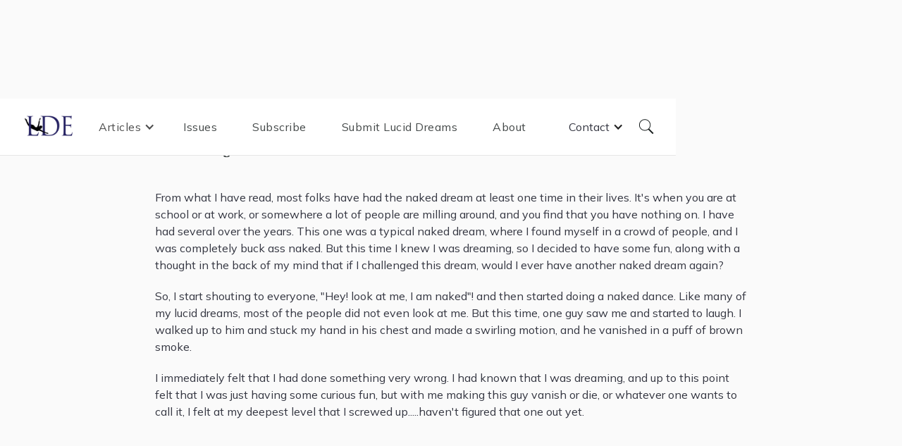

--- FILE ---
content_type: text/html; charset=utf-8
request_url: https://www.luciddreamingmagazine.com/dreams/the-naked-dream
body_size: 6000
content:
<!DOCTYPE html><!-- This site was created in Webflow. https://webflow.com --><!-- Last Published: Sun Dec 07 2025 08:55:37 GMT+0000 (Coordinated Universal Time) --><html data-wf-domain="www.luciddreamingmagazine.com" data-wf-page="60e49bf23b463e0bdf1b3dc3" data-wf-site="60e44196d39875cf7eec1449" data-wf-collection="60e49bf23b463e535a1b3dc1" data-wf-item-slug="the-naked-dream"><head><meta charset="utf-8"/><title>The Naked Dream</title><meta content="A Lucid Dream by Robert King" name="description"/><meta content="width=device-width, initial-scale=1" name="viewport"/><meta content="Webflow" name="generator"/><link href="https://cdn.prod.website-files.com/60e44196d39875cf7eec1449/css/lucid-dreaming-experience.webflow.shared.cc708ccd7.css" rel="stylesheet" type="text/css"/><link href="https://fonts.googleapis.com" rel="preconnect"/><link href="https://fonts.gstatic.com" rel="preconnect" crossorigin="anonymous"/><script src="https://ajax.googleapis.com/ajax/libs/webfont/1.6.26/webfont.js" type="text/javascript"></script><script type="text/javascript">WebFont.load({  google: {    families: ["Mulish:regular,600,800,italic","Frank Ruhl Libre:regular,500,700,900"]  }});</script><script src="https://use.typekit.net/gls6rzz.js" type="text/javascript"></script><script type="text/javascript">try{Typekit.load();}catch(e){}</script><script type="text/javascript">!function(o,c){var n=c.documentElement,t=" w-mod-";n.className+=t+"js",("ontouchstart"in o||o.DocumentTouch&&c instanceof DocumentTouch)&&(n.className+=t+"touch")}(window,document);</script><link href="https://cdn.prod.website-files.com/60e44196d39875cf7eec1449/611e9da66129e1f9814e3757_Favicon32.png" rel="shortcut icon" type="image/x-icon"/><link href="https://cdn.prod.website-files.com/60e44196d39875cf7eec1449/611e9daaa3894021e8e83d18_Favicon256.png" rel="apple-touch-icon"/><script async="" src="https://www.googletagmanager.com/gtag/js?id=G-9ZC93J2WMJ"></script><script type="text/javascript">window.dataLayer = window.dataLayer || [];function gtag(){dataLayer.push(arguments);}gtag('js', new Date());gtag('config', 'G-9ZC93J2WMJ', {'anonymize_ip': false});</script><script src="https://www.google.com/recaptcha/api.js" type="text/javascript"></script><!-- Global site tag (gtag.js) - Google Analytics -->
<script async src="https://www.googletagmanager.com/gtag/js?id=G-9ZC93J2WMJ"></script>
<script>
  window.dataLayer = window.dataLayer || [];
  function gtag(){dataLayer.push(arguments);}
  gtag('js', new Date());

  gtag('config', 'G-9ZC93J2WMJ');
</script></head><body><div class="scroll-bar"></div><div data-collapse="medium" data-animation="default" data-duration="350" data-easing="ease-in-quad" data-easing2="ease-in-quad" data-doc-height="1" role="banner" class="navbar w-nav"><div class="nav-block"><a href="/" class="brand w-nav-brand"><img src="https://cdn.prod.website-files.com/60e44196d39875cf7eec1449/60e82275417957104160a8eb_lde%20logo.png" loading="lazy" sizes="(max-width: 479px) 98vw, (max-width: 767px) 99vw, (max-width: 991px) 100vw, 800.0000610351562px" srcset="https://cdn.prod.website-files.com/60e44196d39875cf7eec1449/60e82275417957104160a8eb_lde%20logo-p-500.png 500w, https://cdn.prod.website-files.com/60e44196d39875cf7eec1449/60e82275417957104160a8eb_lde%20logo.png 800w" alt=""/></a><nav role="navigation" class="nav-menu w-nav-menu"><div data-hover="false" data-delay="0" class="nav-link _0margin w-dropdown"><div class="dropdown-toggle w-dropdown-toggle"><div class="w-icon-dropdown-toggle"></div><div>Articles</div></div><nav class="dropdown-list w-dropdown-list"><div class="navbar-categories w-dyn-list"><div role="list" class="navbar-categories-list w-dyn-items"><div role="listitem" class="collection-item-3 w-dyn-item"><a href="/category/dream-speak" class="nav-link w-nav-link">Dream Speak Interviews</a></div><div role="listitem" class="collection-item-3 w-dyn-item"><a href="/category/solving-problems" class="nav-link w-nav-link">Solving Problems</a></div><div role="listitem" class="collection-item-3 w-dyn-item"><a href="/category/how-to-lucid-dream-techniques-and-tips" class="nav-link w-nav-link">How  to Lucid Dream, Techniques and Tips</a></div><div role="listitem" class="collection-item-3 w-dyn-item"><a href="/category/spiritual" class="nav-link w-nav-link">Spiritual</a></div><div role="listitem" class="collection-item-3 w-dyn-item"><a href="/category/mind-blowing-lucid-dreams" class="nav-link w-nav-link">Mind-blowing Lucid Dreams</a></div><div role="listitem" class="collection-item-3 w-dyn-item"><a href="/category/miscellaneous" class="nav-link w-nav-link">Miscellaneous</a></div><div role="listitem" class="collection-item-3 w-dyn-item"><a href="/category/healing" class="nav-link w-nav-link">Healing</a></div><div role="listitem" class="collection-item-3 w-dyn-item"><a href="/category/nightmares-and-shadow" class="nav-link w-nav-link">Nightmares and Shadow</a></div><div role="listitem" class="collection-item-3 w-dyn-item"><a href="/category/accessing-creativity" class="nav-link w-nav-link">Accessing Creativity</a></div></div></div></nav></div><a href="/issues" class="nav-link w-nav-link">Issues</a><a href="/subscribe" class="nav-link w-nav-link">Subscribe</a><a href="/your-lucid-dreams" class="nav-link w-nav-link">Submit Lucid Dreams</a><a href="/about" class="nav-link w-nav-link">About</a><div data-hover="false" data-delay="0" class="dropdown w-dropdown"><div class="w-dropdown-toggle"><div class="w-icon-dropdown-toggle"></div><div class="text-block">Contact</div></div><nav class="dropdown-list-2 w-dropdown-list"><a href="/contact" class="dropdown-link w-dropdown-link">Contact us</a><a href="/advertising" class="dropdown-link w-dropdown-link">Advertising</a></nav></div></nav><a href="#" class="search-link-block w-inline-block"><div class="search-text-on-hover">Search</div><img src="https://cdn.prod.website-files.com/60e44196d39875cf7eec1449/60e44197d398756d99ec1482_Search.svg" loading="lazy" alt="" class="search-icon"/></a><div class="menu-button w-nav-button"><div class="menu-icon w-icon-nav-menu"></div></div></div></div><div class="search-block"><a data-w-id="f06dd42f-9d5c-cdc1-f26d-e4b59f633875" href="#" class="close-search w-inline-block"><img src="https://cdn.prod.website-files.com/60e44196d39875cf7eec1449/60e44197d398756b72ec1499_icons8-macos-close-96.png" loading="lazy" alt="" class="close-icon"/></a><form action="/search" class="search w-form"><input class="search-input w-input" maxlength="256" name="query" placeholder="Search…" type="search" id="search" required=""/><input type="submit" class="search-button w-button" value="Search"/></form></div><div class="dream_section"><div class="block-content"><div class="dream_wrapper"><h1 class="heading-13">The Naked Dream</h1><h5 class="heading-14">Robert King</h5><div class="w-richtext"><p>From what I have read, most folks have had the naked dream at least one time in their lives. It&#x27;s when you are at school or at work, or somewhere a lot of people are milling around, and you find that you have nothing on. I have had several over the years. This one was a typical naked dream, where I found myself in a crowd of people, and I was completely buck ass naked. But this time I knew I was dreaming, so I decided to have some fun, along with a thought in the back of my mind that if I challenged this dream, would I ever have another naked dream again? <br/></p><p>So, I start shouting to everyone, &quot;Hey! look at me, I am naked&quot;! and then started doing a naked dance. Like many of my lucid dreams, most of the people did not even look at me. But this time, one guy saw me and started to laugh. I walked up to him and stuck my hand in his chest and made a swirling motion, and he vanished in a puff of brown smoke.<br/></p><p>I immediately felt that I had done something very wrong. I had known that I was dreaming, and up to this point felt that I was just having some curious fun, but with me making this guy vanish or die, or whatever one wants to call it, I felt at my deepest level that I screwed up.....haven&#x27;t figured that one out yet.</p><p><br/></p></div></div></div></div><div class="more-dreams-section"><div class="block-content"><div class="div-block-14"><div class="section-title-line bp"><h2 class="section-title">Even more dreams!</h2><div class="black-line-big"></div></div></div><div data-w-id="d22708a2-d7aa-f4f5-e146-ae1c63858dfc" style="opacity:0" class="dream"><div class="w-dyn-list"><div role="list" class="collection-list-2 w-dyn-items w-row"><div role="listitem" class="collection-item-6 w-dyn-item w-col w-col-4"><div class="dream_holder"><a href="/dreams/lucid" class="link-block-5 w-inline-block"><h4 class="dreams-heading">#lucid</h4><p class="dreams-paragraph">Dean Clayton Edwards</p></a></div></div><div role="listitem" class="collection-item-6 w-dyn-item w-col w-col-4"><div class="dream_holder"><a href="/dreams/shadow-person-on-the-dance-floor" class="link-block-5 w-inline-block"><h4 class="dreams-heading">Shadow Person on the Dance Floor</h4><p class="dreams-paragraph">Luke Schoettinger</p></a></div></div><div role="listitem" class="collection-item-6 w-dyn-item w-col w-col-4"><div class="dream_holder"><a href="/dreams/be-bold" class="link-block-5 w-inline-block"><h4 class="dreams-heading">Be Bold</h4><p class="dreams-paragraph">Mark Wrobel</p></a></div></div><div role="listitem" class="collection-item-6 w-dyn-item w-col w-col-4"><div class="dream_holder"><a href="/dreams/magic-spells" class="link-block-5 w-inline-block"><h4 class="dreams-heading">Magic Spells</h4><p class="dreams-paragraph">William Weitzman</p></a></div></div><div role="listitem" class="collection-item-6 w-dyn-item w-col w-col-4"><div class="dream_holder"><a href="/dreams/building-blocks-of-life" class="link-block-5 w-inline-block"><h4 class="dreams-heading">Building Blocks of Life</h4><p class="dreams-paragraph">Sharon Pastore</p></a></div></div><div role="listitem" class="collection-item-6 w-dyn-item w-col w-col-4"><div class="dream_holder"><a href="/dreams/lucid-dreams-are-music-to-my-ears" class="link-block-5 w-inline-block"><h4 class="dreams-heading">Lucid Dreams are Music to My Ears</h4><p class="dreams-paragraph">Gustavo Vieira</p></a></div></div><div role="listitem" class="collection-item-6 w-dyn-item w-col w-col-4"><div class="dream_holder"><a href="/dreams/meeting-juliet" class="link-block-5 w-inline-block"><h4 class="dreams-heading">Meeting Juliet</h4><p class="dreams-paragraph">Rienk</p></a></div></div><div role="listitem" class="collection-item-6 w-dyn-item w-col w-col-4"><div class="dream_holder"><a href="/dreams/way-too-deep" class="link-block-5 w-inline-block"><h4 class="dreams-heading">Way Too Deep</h4><p class="dreams-paragraph">BackToLucid</p></a></div></div><div role="listitem" class="collection-item-6 w-dyn-item w-col w-col-4"><div class="dream_holder"><a href="/dreams/the-car-thiefs-goddess-1969" class="link-block-5 w-inline-block"><h4 class="dreams-heading">The Car Thief&#x27;s Goddess 1969</h4><p class="dreams-paragraph">David Krusell</p></a></div></div></div></div></div></div></div><div class="section-2"><div class="submit_wrapper"><div data-w-id="e978ad2c-d04d-264c-7767-3eb683f51651" style="opacity:0" class="div-block-6"><img src="https://cdn.prod.website-files.com/60e44196d39875cf7eec1449/60f86260f46ddb2ed5c79fd9_dyaa-eldin-2fl-ocJ5MOA-unsplash.jpg" loading="lazy" alt="" class="image-12"/></div><div id="Submit-your-lucid-dreams" class="title_wrapper"><h3 class="heading-2">Submit your Lucid Dreams!</h3><p class="paragraph center">Your lucid dreams can educate and inform others about the joy, potential and practice of lucid dreams. Plus, you get to see your lucid dream printed in a lucid dream magazine!</p><div class="button_holder"><a data-w-id="fe9758bd-85ce-efb6-e7d9-d36365a3a9e3" href="#" class="primary-button w-button">Submit</a><div class="mod2"><div class="submitform_wrapper v2_symbol"><div class="close_popup clopup1 close_mod"><div data-w-id="892adcca-5629-262f-c7f5-c3aff5a67f15" class="close-x clo1 clo_mode">X</div></div><div class="form_wrapper fopup1"><div class="form-description fodes1"><h2 class="heading-6">Submit your Lucid Dreams<strong></strong></h2><p>It is easy to submit a lucid dream/s for possible publication in the LDE.<br/>(To submit articles, book reviews and interviews to the LDE read information <a href="/writing-for-the-lde"><strong>here</strong></a>.)<br/><br/>Please note that we do NOT do dream interpretation.<br/><br/>To submit a lucid dream, please fill out the form or send an email to <a href="mailto:lucylde@yahoo.com?subject=Lucid%20Dream%20Submission">lucylde@yahoo.com</a> with the following information:<br/>‍<br/>‍<strong>Your Name</strong> * required<br/><strong>Your name as it is to appear in the publication</strong> (if different)<br/><strong>E-mail</strong> * required<br/><strong>Title of your Lucid Dream</strong> * required<br/><strong>Type the lucid dream</strong>. Please indicate at what point in the dream you became lucid and/or what triggered your lucidity. * required.</p></div><div class="form-block-2 foblo1 w-form"><form id="wf-form-Lucid-Dreams-Submission" name="wf-form-Lucid-Dreams-Submission" data-name="Lucid Dreams Submission" method="get" class="form-2" data-wf-page-id="60e49bf23b463e0bdf1b3dc3" data-wf-element-id="892adcca-5629-262f-c7f5-c3aff5a67f46"><label for="Name-2" class="field-label-2">Name</label><input class="contact-text-field w-input" maxlength="256" name="Name-2" data-name="Name 2" placeholder="" type="text" id="Name-2" required=""/><label for="Name-Publication-2"><strong class="bold-text-2">Name to be used in Publication</strong></label><input class="contact-text-field w-input" maxlength="256" name="Name-Publication-2" data-name="Name Publication 2" placeholder="" type="text" id="Name-Publication-2"/><label for="Title-2"><strong class="bold-text-2">Title of your Lucid Dream</strong></label><input class="contact-text-field w-input" maxlength="256" name="Title-2" data-name="Title 2" placeholder="" type="text" id="Title-2" required=""/><label for="Email-Address-2" class="field-label-3">Email Address</label><input class="contact-text-field w-input" maxlength="256" name="Email-Address-2" data-name="Email Address 2" placeholder="" type="email" id="Email-Address-2" required=""/><label for="Lucid-Dream-2" class="field-label-4">Here is my Lucid Dream</label><textarea placeholder="Example Text" maxlength="5000" id="Lucid-Dream-2" name="Lucid-Dream-2" data-name="Lucid Dream 2" required="" class="textarea contact-text-field w-input"></textarea><div data-sitekey="6LdbOxYcAAAAAFzpHe8fvbzxJDWYMEVsyn5RKnGP" class="w-form-formrecaptcha g-recaptcha g-recaptcha-error g-recaptcha-disabled"></div><input type="submit" data-wait="Please wait..." class="primary-button w-button" value="Submit"/></form><div class="w-form-done"><div>Thank you! Your submission has been received!</div></div><div class="captcha_holder w-form-fail"><div>Oops! Something went wrong while submitting the form.</div></div></div></div></div></div></div></div></div></div><footer id="footer" class="footer"><div class="footer-block"><div class="top-footer-block"><a href="/" class="footer-logo-link w-inline-block"><h1 class="logo-heading">LDE</h1></a><div class="social-media-footer"><a href="https://www.facebook.com/LucidDreamMagazine" target="_blank" class="social-media-text-link">Facebook</a><a href="https://www.instagram.com/robertwaggonerlucid/" target="_blank" class="social-media-text-link">Instagram</a><a href="https://twitter.com/dreambob" target="_blank" class="social-media-text-link">Twitter</a></div></div><div class="middle-footer-block"><div><ul role="list" class="w-list-unstyled"><li><h5 class="footer-title">Pages</h5><a href="/" class="footer-link">Home</a><a href="/issues" class="footer-link">Issues</a><a href="/subscribe" class="footer-link">Subscribe</a><a href="/your-lucid-dreams" class="footer-link">Your Lucid Dreams</a><a href="/about" class="footer-link">About</a><a href="/contact" class="footer-link">Contact</a><a href="/advertising" class="footer-link">Advertising</a><a href="https://cdn.prod.website-files.com/60e44196d39875cf7eec1449/65fdd7e00fb6ddf39036c02e_LDE%20INDEX%202016.docx" class="footer-link">Index</a></li></ul></div><div><ul role="list" class="w-list-unstyled"><li><h5 class="footer-title">Articles</h5><div class="w-dyn-list"><div role="list" class="w-dyn-items"><div role="listitem" class="w-dyn-item"><a href="/category/dream-speak" class="footer-link">Dream Speak Interviews</a></div><div role="listitem" class="w-dyn-item"><a href="/category/solving-problems" class="footer-link">Solving Problems</a></div><div role="listitem" class="w-dyn-item"><a href="/category/how-to-lucid-dream-techniques-and-tips" class="footer-link">How  to Lucid Dream, Techniques and Tips</a></div><div role="listitem" class="w-dyn-item"><a href="/category/spiritual" class="footer-link">Spiritual</a></div><div role="listitem" class="w-dyn-item"><a href="/category/mind-blowing-lucid-dreams" class="footer-link">Mind-blowing Lucid Dreams</a></div><div role="listitem" class="w-dyn-item"><a href="/category/miscellaneous" class="footer-link">Miscellaneous</a></div><div role="listitem" class="w-dyn-item"><a href="/category/healing" class="footer-link">Healing</a></div><div role="listitem" class="w-dyn-item"><a href="/category/nightmares-and-shadow" class="footer-link">Nightmares and Shadow</a></div><div role="listitem" class="w-dyn-item"><a href="/category/accessing-creativity" class="footer-link">Accessing Creativity</a></div></div></div></li></ul></div><div><h5 class="footer-title">Subscribe for free!</h5><div id="Subscribe-Footer" class="footer-form-block w-form"><form id="wf-form-Subscribe-Footer" name="wf-form-Subscribe-Footer" data-name="Subscribe Footer" method="get" class="footer-form" data-wf-page-id="60e49bf23b463e0bdf1b3dc3" data-wf-element-id="80dcfef2-5b44-28cb-289c-30d937b752e0"><div data-w-id="d5c8b84b-d161-adbb-7287-809e40a9c254" class="div-block-5"><input class="footer-text-field w-input" maxlength="256" name="Email" data-name="Email" placeholder="Enter your email" type="text" id="Email"/><input type="submit" data-wait="Please wait..." class="footer-submit-btn w-button" value="Submit"/></div><div class="captcha_holder"><div data-sitekey="6LdbOxYcAAAAAFzpHe8fvbzxJDWYMEVsyn5RKnGP" class="w-form-formrecaptcha g-recaptcha g-recaptcha-error g-recaptcha-disabled"></div></div></form><div class="w-form-done"><div>Thank you! Your submission has been received!</div></div><div class="w-form-fail"><div>Oops! Something went wrong while submitting the form.</div></div></div></div></div><div class="note"><p class="paragraph-3">All material in Lucid Dreaming Experience is the copyright of the respective contributor, unless otherwise indicated. No portion of Lucid Dreaming Experience may be reproduced or used in any way without the expressed written permission of the individual author, or editors. Views and opinions expressed are those of the contributing authors and are not necessarily those of the editors of Lucid Dreaming Experience.</p><div class="divider"></div></div><div class="bottom-footer"><div class="powered">Designed with love by <a href="https://www.maksbylica.com/" target="_blank" class="webflow-link">Maks Bylica</a></div></div></div></footer><script src="https://d3e54v103j8qbb.cloudfront.net/js/jquery-3.5.1.min.dc5e7f18c8.js?site=60e44196d39875cf7eec1449" type="text/javascript" integrity="sha256-9/aliU8dGd2tb6OSsuzixeV4y/faTqgFtohetphbbj0=" crossorigin="anonymous"></script><script src="https://cdn.prod.website-files.com/60e44196d39875cf7eec1449/js/webflow.schunk.36b8fb49256177c8.js" type="text/javascript"></script><script src="https://cdn.prod.website-files.com/60e44196d39875cf7eec1449/js/webflow.schunk.f6599ab7fbd17a08.js" type="text/javascript"></script><script src="https://cdn.prod.website-files.com/60e44196d39875cf7eec1449/js/webflow.958bdb20.f7c4720dbb32fec2.js" type="text/javascript"></script></body></html>

--- FILE ---
content_type: text/html; charset=utf-8
request_url: https://www.google.com/recaptcha/api2/anchor?ar=1&k=6LdbOxYcAAAAAFzpHe8fvbzxJDWYMEVsyn5RKnGP&co=aHR0cHM6Ly93d3cubHVjaWRkcmVhbWluZ21hZ2F6aW5lLmNvbTo0NDM.&hl=en&v=N67nZn4AqZkNcbeMu4prBgzg&size=normal&anchor-ms=20000&execute-ms=30000&cb=jio62gk2fh8k
body_size: 49261
content:
<!DOCTYPE HTML><html dir="ltr" lang="en"><head><meta http-equiv="Content-Type" content="text/html; charset=UTF-8">
<meta http-equiv="X-UA-Compatible" content="IE=edge">
<title>reCAPTCHA</title>
<style type="text/css">
/* cyrillic-ext */
@font-face {
  font-family: 'Roboto';
  font-style: normal;
  font-weight: 400;
  font-stretch: 100%;
  src: url(//fonts.gstatic.com/s/roboto/v48/KFO7CnqEu92Fr1ME7kSn66aGLdTylUAMa3GUBHMdazTgWw.woff2) format('woff2');
  unicode-range: U+0460-052F, U+1C80-1C8A, U+20B4, U+2DE0-2DFF, U+A640-A69F, U+FE2E-FE2F;
}
/* cyrillic */
@font-face {
  font-family: 'Roboto';
  font-style: normal;
  font-weight: 400;
  font-stretch: 100%;
  src: url(//fonts.gstatic.com/s/roboto/v48/KFO7CnqEu92Fr1ME7kSn66aGLdTylUAMa3iUBHMdazTgWw.woff2) format('woff2');
  unicode-range: U+0301, U+0400-045F, U+0490-0491, U+04B0-04B1, U+2116;
}
/* greek-ext */
@font-face {
  font-family: 'Roboto';
  font-style: normal;
  font-weight: 400;
  font-stretch: 100%;
  src: url(//fonts.gstatic.com/s/roboto/v48/KFO7CnqEu92Fr1ME7kSn66aGLdTylUAMa3CUBHMdazTgWw.woff2) format('woff2');
  unicode-range: U+1F00-1FFF;
}
/* greek */
@font-face {
  font-family: 'Roboto';
  font-style: normal;
  font-weight: 400;
  font-stretch: 100%;
  src: url(//fonts.gstatic.com/s/roboto/v48/KFO7CnqEu92Fr1ME7kSn66aGLdTylUAMa3-UBHMdazTgWw.woff2) format('woff2');
  unicode-range: U+0370-0377, U+037A-037F, U+0384-038A, U+038C, U+038E-03A1, U+03A3-03FF;
}
/* math */
@font-face {
  font-family: 'Roboto';
  font-style: normal;
  font-weight: 400;
  font-stretch: 100%;
  src: url(//fonts.gstatic.com/s/roboto/v48/KFO7CnqEu92Fr1ME7kSn66aGLdTylUAMawCUBHMdazTgWw.woff2) format('woff2');
  unicode-range: U+0302-0303, U+0305, U+0307-0308, U+0310, U+0312, U+0315, U+031A, U+0326-0327, U+032C, U+032F-0330, U+0332-0333, U+0338, U+033A, U+0346, U+034D, U+0391-03A1, U+03A3-03A9, U+03B1-03C9, U+03D1, U+03D5-03D6, U+03F0-03F1, U+03F4-03F5, U+2016-2017, U+2034-2038, U+203C, U+2040, U+2043, U+2047, U+2050, U+2057, U+205F, U+2070-2071, U+2074-208E, U+2090-209C, U+20D0-20DC, U+20E1, U+20E5-20EF, U+2100-2112, U+2114-2115, U+2117-2121, U+2123-214F, U+2190, U+2192, U+2194-21AE, U+21B0-21E5, U+21F1-21F2, U+21F4-2211, U+2213-2214, U+2216-22FF, U+2308-230B, U+2310, U+2319, U+231C-2321, U+2336-237A, U+237C, U+2395, U+239B-23B7, U+23D0, U+23DC-23E1, U+2474-2475, U+25AF, U+25B3, U+25B7, U+25BD, U+25C1, U+25CA, U+25CC, U+25FB, U+266D-266F, U+27C0-27FF, U+2900-2AFF, U+2B0E-2B11, U+2B30-2B4C, U+2BFE, U+3030, U+FF5B, U+FF5D, U+1D400-1D7FF, U+1EE00-1EEFF;
}
/* symbols */
@font-face {
  font-family: 'Roboto';
  font-style: normal;
  font-weight: 400;
  font-stretch: 100%;
  src: url(//fonts.gstatic.com/s/roboto/v48/KFO7CnqEu92Fr1ME7kSn66aGLdTylUAMaxKUBHMdazTgWw.woff2) format('woff2');
  unicode-range: U+0001-000C, U+000E-001F, U+007F-009F, U+20DD-20E0, U+20E2-20E4, U+2150-218F, U+2190, U+2192, U+2194-2199, U+21AF, U+21E6-21F0, U+21F3, U+2218-2219, U+2299, U+22C4-22C6, U+2300-243F, U+2440-244A, U+2460-24FF, U+25A0-27BF, U+2800-28FF, U+2921-2922, U+2981, U+29BF, U+29EB, U+2B00-2BFF, U+4DC0-4DFF, U+FFF9-FFFB, U+10140-1018E, U+10190-1019C, U+101A0, U+101D0-101FD, U+102E0-102FB, U+10E60-10E7E, U+1D2C0-1D2D3, U+1D2E0-1D37F, U+1F000-1F0FF, U+1F100-1F1AD, U+1F1E6-1F1FF, U+1F30D-1F30F, U+1F315, U+1F31C, U+1F31E, U+1F320-1F32C, U+1F336, U+1F378, U+1F37D, U+1F382, U+1F393-1F39F, U+1F3A7-1F3A8, U+1F3AC-1F3AF, U+1F3C2, U+1F3C4-1F3C6, U+1F3CA-1F3CE, U+1F3D4-1F3E0, U+1F3ED, U+1F3F1-1F3F3, U+1F3F5-1F3F7, U+1F408, U+1F415, U+1F41F, U+1F426, U+1F43F, U+1F441-1F442, U+1F444, U+1F446-1F449, U+1F44C-1F44E, U+1F453, U+1F46A, U+1F47D, U+1F4A3, U+1F4B0, U+1F4B3, U+1F4B9, U+1F4BB, U+1F4BF, U+1F4C8-1F4CB, U+1F4D6, U+1F4DA, U+1F4DF, U+1F4E3-1F4E6, U+1F4EA-1F4ED, U+1F4F7, U+1F4F9-1F4FB, U+1F4FD-1F4FE, U+1F503, U+1F507-1F50B, U+1F50D, U+1F512-1F513, U+1F53E-1F54A, U+1F54F-1F5FA, U+1F610, U+1F650-1F67F, U+1F687, U+1F68D, U+1F691, U+1F694, U+1F698, U+1F6AD, U+1F6B2, U+1F6B9-1F6BA, U+1F6BC, U+1F6C6-1F6CF, U+1F6D3-1F6D7, U+1F6E0-1F6EA, U+1F6F0-1F6F3, U+1F6F7-1F6FC, U+1F700-1F7FF, U+1F800-1F80B, U+1F810-1F847, U+1F850-1F859, U+1F860-1F887, U+1F890-1F8AD, U+1F8B0-1F8BB, U+1F8C0-1F8C1, U+1F900-1F90B, U+1F93B, U+1F946, U+1F984, U+1F996, U+1F9E9, U+1FA00-1FA6F, U+1FA70-1FA7C, U+1FA80-1FA89, U+1FA8F-1FAC6, U+1FACE-1FADC, U+1FADF-1FAE9, U+1FAF0-1FAF8, U+1FB00-1FBFF;
}
/* vietnamese */
@font-face {
  font-family: 'Roboto';
  font-style: normal;
  font-weight: 400;
  font-stretch: 100%;
  src: url(//fonts.gstatic.com/s/roboto/v48/KFO7CnqEu92Fr1ME7kSn66aGLdTylUAMa3OUBHMdazTgWw.woff2) format('woff2');
  unicode-range: U+0102-0103, U+0110-0111, U+0128-0129, U+0168-0169, U+01A0-01A1, U+01AF-01B0, U+0300-0301, U+0303-0304, U+0308-0309, U+0323, U+0329, U+1EA0-1EF9, U+20AB;
}
/* latin-ext */
@font-face {
  font-family: 'Roboto';
  font-style: normal;
  font-weight: 400;
  font-stretch: 100%;
  src: url(//fonts.gstatic.com/s/roboto/v48/KFO7CnqEu92Fr1ME7kSn66aGLdTylUAMa3KUBHMdazTgWw.woff2) format('woff2');
  unicode-range: U+0100-02BA, U+02BD-02C5, U+02C7-02CC, U+02CE-02D7, U+02DD-02FF, U+0304, U+0308, U+0329, U+1D00-1DBF, U+1E00-1E9F, U+1EF2-1EFF, U+2020, U+20A0-20AB, U+20AD-20C0, U+2113, U+2C60-2C7F, U+A720-A7FF;
}
/* latin */
@font-face {
  font-family: 'Roboto';
  font-style: normal;
  font-weight: 400;
  font-stretch: 100%;
  src: url(//fonts.gstatic.com/s/roboto/v48/KFO7CnqEu92Fr1ME7kSn66aGLdTylUAMa3yUBHMdazQ.woff2) format('woff2');
  unicode-range: U+0000-00FF, U+0131, U+0152-0153, U+02BB-02BC, U+02C6, U+02DA, U+02DC, U+0304, U+0308, U+0329, U+2000-206F, U+20AC, U+2122, U+2191, U+2193, U+2212, U+2215, U+FEFF, U+FFFD;
}
/* cyrillic-ext */
@font-face {
  font-family: 'Roboto';
  font-style: normal;
  font-weight: 500;
  font-stretch: 100%;
  src: url(//fonts.gstatic.com/s/roboto/v48/KFO7CnqEu92Fr1ME7kSn66aGLdTylUAMa3GUBHMdazTgWw.woff2) format('woff2');
  unicode-range: U+0460-052F, U+1C80-1C8A, U+20B4, U+2DE0-2DFF, U+A640-A69F, U+FE2E-FE2F;
}
/* cyrillic */
@font-face {
  font-family: 'Roboto';
  font-style: normal;
  font-weight: 500;
  font-stretch: 100%;
  src: url(//fonts.gstatic.com/s/roboto/v48/KFO7CnqEu92Fr1ME7kSn66aGLdTylUAMa3iUBHMdazTgWw.woff2) format('woff2');
  unicode-range: U+0301, U+0400-045F, U+0490-0491, U+04B0-04B1, U+2116;
}
/* greek-ext */
@font-face {
  font-family: 'Roboto';
  font-style: normal;
  font-weight: 500;
  font-stretch: 100%;
  src: url(//fonts.gstatic.com/s/roboto/v48/KFO7CnqEu92Fr1ME7kSn66aGLdTylUAMa3CUBHMdazTgWw.woff2) format('woff2');
  unicode-range: U+1F00-1FFF;
}
/* greek */
@font-face {
  font-family: 'Roboto';
  font-style: normal;
  font-weight: 500;
  font-stretch: 100%;
  src: url(//fonts.gstatic.com/s/roboto/v48/KFO7CnqEu92Fr1ME7kSn66aGLdTylUAMa3-UBHMdazTgWw.woff2) format('woff2');
  unicode-range: U+0370-0377, U+037A-037F, U+0384-038A, U+038C, U+038E-03A1, U+03A3-03FF;
}
/* math */
@font-face {
  font-family: 'Roboto';
  font-style: normal;
  font-weight: 500;
  font-stretch: 100%;
  src: url(//fonts.gstatic.com/s/roboto/v48/KFO7CnqEu92Fr1ME7kSn66aGLdTylUAMawCUBHMdazTgWw.woff2) format('woff2');
  unicode-range: U+0302-0303, U+0305, U+0307-0308, U+0310, U+0312, U+0315, U+031A, U+0326-0327, U+032C, U+032F-0330, U+0332-0333, U+0338, U+033A, U+0346, U+034D, U+0391-03A1, U+03A3-03A9, U+03B1-03C9, U+03D1, U+03D5-03D6, U+03F0-03F1, U+03F4-03F5, U+2016-2017, U+2034-2038, U+203C, U+2040, U+2043, U+2047, U+2050, U+2057, U+205F, U+2070-2071, U+2074-208E, U+2090-209C, U+20D0-20DC, U+20E1, U+20E5-20EF, U+2100-2112, U+2114-2115, U+2117-2121, U+2123-214F, U+2190, U+2192, U+2194-21AE, U+21B0-21E5, U+21F1-21F2, U+21F4-2211, U+2213-2214, U+2216-22FF, U+2308-230B, U+2310, U+2319, U+231C-2321, U+2336-237A, U+237C, U+2395, U+239B-23B7, U+23D0, U+23DC-23E1, U+2474-2475, U+25AF, U+25B3, U+25B7, U+25BD, U+25C1, U+25CA, U+25CC, U+25FB, U+266D-266F, U+27C0-27FF, U+2900-2AFF, U+2B0E-2B11, U+2B30-2B4C, U+2BFE, U+3030, U+FF5B, U+FF5D, U+1D400-1D7FF, U+1EE00-1EEFF;
}
/* symbols */
@font-face {
  font-family: 'Roboto';
  font-style: normal;
  font-weight: 500;
  font-stretch: 100%;
  src: url(//fonts.gstatic.com/s/roboto/v48/KFO7CnqEu92Fr1ME7kSn66aGLdTylUAMaxKUBHMdazTgWw.woff2) format('woff2');
  unicode-range: U+0001-000C, U+000E-001F, U+007F-009F, U+20DD-20E0, U+20E2-20E4, U+2150-218F, U+2190, U+2192, U+2194-2199, U+21AF, U+21E6-21F0, U+21F3, U+2218-2219, U+2299, U+22C4-22C6, U+2300-243F, U+2440-244A, U+2460-24FF, U+25A0-27BF, U+2800-28FF, U+2921-2922, U+2981, U+29BF, U+29EB, U+2B00-2BFF, U+4DC0-4DFF, U+FFF9-FFFB, U+10140-1018E, U+10190-1019C, U+101A0, U+101D0-101FD, U+102E0-102FB, U+10E60-10E7E, U+1D2C0-1D2D3, U+1D2E0-1D37F, U+1F000-1F0FF, U+1F100-1F1AD, U+1F1E6-1F1FF, U+1F30D-1F30F, U+1F315, U+1F31C, U+1F31E, U+1F320-1F32C, U+1F336, U+1F378, U+1F37D, U+1F382, U+1F393-1F39F, U+1F3A7-1F3A8, U+1F3AC-1F3AF, U+1F3C2, U+1F3C4-1F3C6, U+1F3CA-1F3CE, U+1F3D4-1F3E0, U+1F3ED, U+1F3F1-1F3F3, U+1F3F5-1F3F7, U+1F408, U+1F415, U+1F41F, U+1F426, U+1F43F, U+1F441-1F442, U+1F444, U+1F446-1F449, U+1F44C-1F44E, U+1F453, U+1F46A, U+1F47D, U+1F4A3, U+1F4B0, U+1F4B3, U+1F4B9, U+1F4BB, U+1F4BF, U+1F4C8-1F4CB, U+1F4D6, U+1F4DA, U+1F4DF, U+1F4E3-1F4E6, U+1F4EA-1F4ED, U+1F4F7, U+1F4F9-1F4FB, U+1F4FD-1F4FE, U+1F503, U+1F507-1F50B, U+1F50D, U+1F512-1F513, U+1F53E-1F54A, U+1F54F-1F5FA, U+1F610, U+1F650-1F67F, U+1F687, U+1F68D, U+1F691, U+1F694, U+1F698, U+1F6AD, U+1F6B2, U+1F6B9-1F6BA, U+1F6BC, U+1F6C6-1F6CF, U+1F6D3-1F6D7, U+1F6E0-1F6EA, U+1F6F0-1F6F3, U+1F6F7-1F6FC, U+1F700-1F7FF, U+1F800-1F80B, U+1F810-1F847, U+1F850-1F859, U+1F860-1F887, U+1F890-1F8AD, U+1F8B0-1F8BB, U+1F8C0-1F8C1, U+1F900-1F90B, U+1F93B, U+1F946, U+1F984, U+1F996, U+1F9E9, U+1FA00-1FA6F, U+1FA70-1FA7C, U+1FA80-1FA89, U+1FA8F-1FAC6, U+1FACE-1FADC, U+1FADF-1FAE9, U+1FAF0-1FAF8, U+1FB00-1FBFF;
}
/* vietnamese */
@font-face {
  font-family: 'Roboto';
  font-style: normal;
  font-weight: 500;
  font-stretch: 100%;
  src: url(//fonts.gstatic.com/s/roboto/v48/KFO7CnqEu92Fr1ME7kSn66aGLdTylUAMa3OUBHMdazTgWw.woff2) format('woff2');
  unicode-range: U+0102-0103, U+0110-0111, U+0128-0129, U+0168-0169, U+01A0-01A1, U+01AF-01B0, U+0300-0301, U+0303-0304, U+0308-0309, U+0323, U+0329, U+1EA0-1EF9, U+20AB;
}
/* latin-ext */
@font-face {
  font-family: 'Roboto';
  font-style: normal;
  font-weight: 500;
  font-stretch: 100%;
  src: url(//fonts.gstatic.com/s/roboto/v48/KFO7CnqEu92Fr1ME7kSn66aGLdTylUAMa3KUBHMdazTgWw.woff2) format('woff2');
  unicode-range: U+0100-02BA, U+02BD-02C5, U+02C7-02CC, U+02CE-02D7, U+02DD-02FF, U+0304, U+0308, U+0329, U+1D00-1DBF, U+1E00-1E9F, U+1EF2-1EFF, U+2020, U+20A0-20AB, U+20AD-20C0, U+2113, U+2C60-2C7F, U+A720-A7FF;
}
/* latin */
@font-face {
  font-family: 'Roboto';
  font-style: normal;
  font-weight: 500;
  font-stretch: 100%;
  src: url(//fonts.gstatic.com/s/roboto/v48/KFO7CnqEu92Fr1ME7kSn66aGLdTylUAMa3yUBHMdazQ.woff2) format('woff2');
  unicode-range: U+0000-00FF, U+0131, U+0152-0153, U+02BB-02BC, U+02C6, U+02DA, U+02DC, U+0304, U+0308, U+0329, U+2000-206F, U+20AC, U+2122, U+2191, U+2193, U+2212, U+2215, U+FEFF, U+FFFD;
}
/* cyrillic-ext */
@font-face {
  font-family: 'Roboto';
  font-style: normal;
  font-weight: 900;
  font-stretch: 100%;
  src: url(//fonts.gstatic.com/s/roboto/v48/KFO7CnqEu92Fr1ME7kSn66aGLdTylUAMa3GUBHMdazTgWw.woff2) format('woff2');
  unicode-range: U+0460-052F, U+1C80-1C8A, U+20B4, U+2DE0-2DFF, U+A640-A69F, U+FE2E-FE2F;
}
/* cyrillic */
@font-face {
  font-family: 'Roboto';
  font-style: normal;
  font-weight: 900;
  font-stretch: 100%;
  src: url(//fonts.gstatic.com/s/roboto/v48/KFO7CnqEu92Fr1ME7kSn66aGLdTylUAMa3iUBHMdazTgWw.woff2) format('woff2');
  unicode-range: U+0301, U+0400-045F, U+0490-0491, U+04B0-04B1, U+2116;
}
/* greek-ext */
@font-face {
  font-family: 'Roboto';
  font-style: normal;
  font-weight: 900;
  font-stretch: 100%;
  src: url(//fonts.gstatic.com/s/roboto/v48/KFO7CnqEu92Fr1ME7kSn66aGLdTylUAMa3CUBHMdazTgWw.woff2) format('woff2');
  unicode-range: U+1F00-1FFF;
}
/* greek */
@font-face {
  font-family: 'Roboto';
  font-style: normal;
  font-weight: 900;
  font-stretch: 100%;
  src: url(//fonts.gstatic.com/s/roboto/v48/KFO7CnqEu92Fr1ME7kSn66aGLdTylUAMa3-UBHMdazTgWw.woff2) format('woff2');
  unicode-range: U+0370-0377, U+037A-037F, U+0384-038A, U+038C, U+038E-03A1, U+03A3-03FF;
}
/* math */
@font-face {
  font-family: 'Roboto';
  font-style: normal;
  font-weight: 900;
  font-stretch: 100%;
  src: url(//fonts.gstatic.com/s/roboto/v48/KFO7CnqEu92Fr1ME7kSn66aGLdTylUAMawCUBHMdazTgWw.woff2) format('woff2');
  unicode-range: U+0302-0303, U+0305, U+0307-0308, U+0310, U+0312, U+0315, U+031A, U+0326-0327, U+032C, U+032F-0330, U+0332-0333, U+0338, U+033A, U+0346, U+034D, U+0391-03A1, U+03A3-03A9, U+03B1-03C9, U+03D1, U+03D5-03D6, U+03F0-03F1, U+03F4-03F5, U+2016-2017, U+2034-2038, U+203C, U+2040, U+2043, U+2047, U+2050, U+2057, U+205F, U+2070-2071, U+2074-208E, U+2090-209C, U+20D0-20DC, U+20E1, U+20E5-20EF, U+2100-2112, U+2114-2115, U+2117-2121, U+2123-214F, U+2190, U+2192, U+2194-21AE, U+21B0-21E5, U+21F1-21F2, U+21F4-2211, U+2213-2214, U+2216-22FF, U+2308-230B, U+2310, U+2319, U+231C-2321, U+2336-237A, U+237C, U+2395, U+239B-23B7, U+23D0, U+23DC-23E1, U+2474-2475, U+25AF, U+25B3, U+25B7, U+25BD, U+25C1, U+25CA, U+25CC, U+25FB, U+266D-266F, U+27C0-27FF, U+2900-2AFF, U+2B0E-2B11, U+2B30-2B4C, U+2BFE, U+3030, U+FF5B, U+FF5D, U+1D400-1D7FF, U+1EE00-1EEFF;
}
/* symbols */
@font-face {
  font-family: 'Roboto';
  font-style: normal;
  font-weight: 900;
  font-stretch: 100%;
  src: url(//fonts.gstatic.com/s/roboto/v48/KFO7CnqEu92Fr1ME7kSn66aGLdTylUAMaxKUBHMdazTgWw.woff2) format('woff2');
  unicode-range: U+0001-000C, U+000E-001F, U+007F-009F, U+20DD-20E0, U+20E2-20E4, U+2150-218F, U+2190, U+2192, U+2194-2199, U+21AF, U+21E6-21F0, U+21F3, U+2218-2219, U+2299, U+22C4-22C6, U+2300-243F, U+2440-244A, U+2460-24FF, U+25A0-27BF, U+2800-28FF, U+2921-2922, U+2981, U+29BF, U+29EB, U+2B00-2BFF, U+4DC0-4DFF, U+FFF9-FFFB, U+10140-1018E, U+10190-1019C, U+101A0, U+101D0-101FD, U+102E0-102FB, U+10E60-10E7E, U+1D2C0-1D2D3, U+1D2E0-1D37F, U+1F000-1F0FF, U+1F100-1F1AD, U+1F1E6-1F1FF, U+1F30D-1F30F, U+1F315, U+1F31C, U+1F31E, U+1F320-1F32C, U+1F336, U+1F378, U+1F37D, U+1F382, U+1F393-1F39F, U+1F3A7-1F3A8, U+1F3AC-1F3AF, U+1F3C2, U+1F3C4-1F3C6, U+1F3CA-1F3CE, U+1F3D4-1F3E0, U+1F3ED, U+1F3F1-1F3F3, U+1F3F5-1F3F7, U+1F408, U+1F415, U+1F41F, U+1F426, U+1F43F, U+1F441-1F442, U+1F444, U+1F446-1F449, U+1F44C-1F44E, U+1F453, U+1F46A, U+1F47D, U+1F4A3, U+1F4B0, U+1F4B3, U+1F4B9, U+1F4BB, U+1F4BF, U+1F4C8-1F4CB, U+1F4D6, U+1F4DA, U+1F4DF, U+1F4E3-1F4E6, U+1F4EA-1F4ED, U+1F4F7, U+1F4F9-1F4FB, U+1F4FD-1F4FE, U+1F503, U+1F507-1F50B, U+1F50D, U+1F512-1F513, U+1F53E-1F54A, U+1F54F-1F5FA, U+1F610, U+1F650-1F67F, U+1F687, U+1F68D, U+1F691, U+1F694, U+1F698, U+1F6AD, U+1F6B2, U+1F6B9-1F6BA, U+1F6BC, U+1F6C6-1F6CF, U+1F6D3-1F6D7, U+1F6E0-1F6EA, U+1F6F0-1F6F3, U+1F6F7-1F6FC, U+1F700-1F7FF, U+1F800-1F80B, U+1F810-1F847, U+1F850-1F859, U+1F860-1F887, U+1F890-1F8AD, U+1F8B0-1F8BB, U+1F8C0-1F8C1, U+1F900-1F90B, U+1F93B, U+1F946, U+1F984, U+1F996, U+1F9E9, U+1FA00-1FA6F, U+1FA70-1FA7C, U+1FA80-1FA89, U+1FA8F-1FAC6, U+1FACE-1FADC, U+1FADF-1FAE9, U+1FAF0-1FAF8, U+1FB00-1FBFF;
}
/* vietnamese */
@font-face {
  font-family: 'Roboto';
  font-style: normal;
  font-weight: 900;
  font-stretch: 100%;
  src: url(//fonts.gstatic.com/s/roboto/v48/KFO7CnqEu92Fr1ME7kSn66aGLdTylUAMa3OUBHMdazTgWw.woff2) format('woff2');
  unicode-range: U+0102-0103, U+0110-0111, U+0128-0129, U+0168-0169, U+01A0-01A1, U+01AF-01B0, U+0300-0301, U+0303-0304, U+0308-0309, U+0323, U+0329, U+1EA0-1EF9, U+20AB;
}
/* latin-ext */
@font-face {
  font-family: 'Roboto';
  font-style: normal;
  font-weight: 900;
  font-stretch: 100%;
  src: url(//fonts.gstatic.com/s/roboto/v48/KFO7CnqEu92Fr1ME7kSn66aGLdTylUAMa3KUBHMdazTgWw.woff2) format('woff2');
  unicode-range: U+0100-02BA, U+02BD-02C5, U+02C7-02CC, U+02CE-02D7, U+02DD-02FF, U+0304, U+0308, U+0329, U+1D00-1DBF, U+1E00-1E9F, U+1EF2-1EFF, U+2020, U+20A0-20AB, U+20AD-20C0, U+2113, U+2C60-2C7F, U+A720-A7FF;
}
/* latin */
@font-face {
  font-family: 'Roboto';
  font-style: normal;
  font-weight: 900;
  font-stretch: 100%;
  src: url(//fonts.gstatic.com/s/roboto/v48/KFO7CnqEu92Fr1ME7kSn66aGLdTylUAMa3yUBHMdazQ.woff2) format('woff2');
  unicode-range: U+0000-00FF, U+0131, U+0152-0153, U+02BB-02BC, U+02C6, U+02DA, U+02DC, U+0304, U+0308, U+0329, U+2000-206F, U+20AC, U+2122, U+2191, U+2193, U+2212, U+2215, U+FEFF, U+FFFD;
}

</style>
<link rel="stylesheet" type="text/css" href="https://www.gstatic.com/recaptcha/releases/N67nZn4AqZkNcbeMu4prBgzg/styles__ltr.css">
<script nonce="14IxVkI2pW0IhY4e4eiong" type="text/javascript">window['__recaptcha_api'] = 'https://www.google.com/recaptcha/api2/';</script>
<script type="text/javascript" src="https://www.gstatic.com/recaptcha/releases/N67nZn4AqZkNcbeMu4prBgzg/recaptcha__en.js" nonce="14IxVkI2pW0IhY4e4eiong">
      
    </script></head>
<body><div id="rc-anchor-alert" class="rc-anchor-alert"></div>
<input type="hidden" id="recaptcha-token" value="[base64]">
<script type="text/javascript" nonce="14IxVkI2pW0IhY4e4eiong">
      recaptcha.anchor.Main.init("[\x22ainput\x22,[\x22bgdata\x22,\x22\x22,\[base64]/[base64]/[base64]/bmV3IHJbeF0oY1swXSk6RT09Mj9uZXcgclt4XShjWzBdLGNbMV0pOkU9PTM/bmV3IHJbeF0oY1swXSxjWzFdLGNbMl0pOkU9PTQ/[base64]/[base64]/[base64]/[base64]/[base64]/[base64]/[base64]/[base64]\x22,\[base64]\\u003d\x22,\[base64]/[base64]/DjVxaw71awq5Lw7Ewwo7Dmw09ZcKGW8Ovw63CrMO6w7VtwqzDgcO1woPDhXk3wrULw7HDsy7CtnHDklbClX7Ck8Oiw7jDtcONS1hHwq8rwp7Dg1LCgsKCwpTDjBV8M0HDrMOcbG0NCcKSewopwqzDuzHCnMK9CnvCgcOyNcOZw57ChMO/w4fDn8K+wqvChHB4wrsvEsKSw5IVwrt7wpzCsiPDpMOAfi/CqMORe33DgcOUfUZuEMOYd8KHwpHCrMOmw5/DhU40BU7DocKfwr16wpvDokTCp8K+w4nDg8OtwqMUw5LDvsKadgnDiQh5NyHDqhJbw4pRAmnDozvCmMKgezHDssKXwpQXCgpHC8OxK8KJw53DqcKRwrPCtnMDVkLCqsOuO8KPwrdZe3LCj8KwwqvDszwhRBjDhsO9RsKNwp3CgzFOwo5Cwp7CsMOMTsOsw4/Cvl7CiTENw5rDmBxvwofDhcK/woPCncKqSsOmwpzCmkTClErCn2FLw6nDjnrClcKuAnYkUMOgw5DDvRh9NS7Dm8O+HMKXwovDhyTDncOrK8OUPWJVRcOSV8OgbCEIXsOcJMK6woHCiMKPwpvDvQRKw55Hw6/Dt8OTOMKfaMKuDcOOKMOeZ8K7w5PDrX3CgmDDkG5uAMK2w5zCk8O0wrTDu8Kwc8O5woPDt3E7NjrCox3DmxNuA8KSw5bDiBDDt3Y5FsO1wqtSwq12UgHChEs5csK0wp3Ci8Orw5Fae8KVPcK4w7xDwq0/wqHDqcKQwo0Nc0zCocKowqYOwoMSBsObZMKxw5vDmBErUMOQGcKiw5TDhsOBRANUw5PDjTPDnTXCnTdkBEMqEAbDj8OHGRQDwqvChF3Ci1rCtsKmworDp8KQbT/CryHChDNjZmvCqXnCsAbCrMOWLQ/DtcKWw7TDpXBQw4tBw6LCrkzDgsKnNMOTw7vDg8OMwqLCsiZPw4HDhihYw6LChMOmwpfClGdkwpXCvHHCnsKeBcKIwpnCkmsdwopVdlTCqcKRwr8Owqk8cVtXw4bDqW9jwpRrwo3DhiQQYjBlw5FFwrzCuEY8wqx6w6jDtnnDtcO9LcOcw5nDjMK/VcOew5QlE8KKwocUwoc0w5/CjMOELEoGwo/Cn8Ozw5gdw4fCoAjCjcKQEAPDoTJxwpDCocK+w5dqw7xqasKFUVZSL1UTEcKeLMK/woVVYjXCgcO4UV3CmsOLwqzDm8K0w4MyFsKQFMOKD8OJZmESw6IGAwrCvcKUw6kjw7g9JxdawqXDkjzDu8Ovwpxbwq9xYsOsMMO7wqdswrIBwrHDsCjDksKsOBtCwrbDgjPDnV/DkmzDsQLDgifCi8OVwp1HWsOme0VmCMKkasKaORp8BSTCigrDu8KPw6zChBpiwoQoZVUWw7M8wqh8wpvCgkfCuXRPw4QRXk7DhMKhw7HCqcOKAEp3SMK9J1QXwq1Db8K0d8OUSMKbwqFkw43Dp8K1w6Nrw5dDWsKkw6PCkkDDgwhNw7rCncK5E8KNwoU0J1/CqDPCt8KMQ8K0e8KxD1/DoHpiSMO+w7vCnMOCw41Jwq3Cg8OlIsOObC5oX8KeSA9jbyPChMKhw7V3wpjCqSbCqsKbIsKTwoIUbsOqwpXCvsOYSnTDjU/DtMOha8KRwpPDsR7CiA5VXcOCC8OPwrzDkj7Dm8KBwpjCoMKLwo0TBjrCgMO7I2wCT8KFwq8fw5Ijwq/[base64]/CocK/B1xSPcOzAMKnK8Otwpouw4rCtQ5mDsKFFcOaEcKmNMODYxTCgWfCgnfDs8KgLsOwOcKfw4dNX8KkTsOawrIKwqk+KHQbTMOUXwjCp8KGwpjDn8KWw43CmsOlFcKTRMO0XMO3KcOCw59SwrTChAjCm0NPTV7CgsKoe2/DiCIgWErDsUMuwqMpIsK6fkDChypMwoIFwofCkiTDi8Ocw51Dw7ICw74NVSXDmcOwwq9/A1hhwpbChybChcOKCsOTU8OUwrDCtwpbNwNDdB/CtXTDtw7Dk2PDsHgyZyEfZMKrFBXCvE/[base64]/PsOCLQbCiMK0WMKqLkQyV8KTEylGHgYwwoTDh8O1G8O2wqh+SgXCqmfCvcKjcQBDwoVnDsKnDjHDiMOpXERCw4nCgcKEIFBVMsK1wodeGghkJ8OkZVTCvmTDnCsiAUvDoQEMw419w6UbHAECdQ/Dk8K4wolDb8O6BF5NDMKNWngFwogSwprDgkhDXEDDoijDrcKoDMKgwpjCvlpjOsOKwoJsLcKLKSrChm04ATURDlPCv8OOw4TDuMKewrHDncOIR8KDcUoBw5jCsGhKwooRQsK/VlPCqMKewqrCrcOWw6DDvMKTLMK4JcOVw6nDhjHDucKCw6R3UmpgwozDrsObdMO/FMK/[base64]/[base64]/[base64]/[base64]/CtWrCoExwwonDi8Odw61hw70SLcKEZcKVw6zCsQ7Dm1zDkm3Dn8KddsOKQ8OZF8KpacOCw70Rw7XCrcKow7TCgcOyw4TDlsO1YCpvw4xncMK0KijDmcK+QUjDoUQffsK9M8K+UMKnwodZw44Fw5pyw5FHP1csXTTChH0/wrvDj8O5fzLDuy7DgsOGwrxJwoTDvnXCocOdD8K6bQYuPsOzFsKyFWbDn1zDhG5sXsKGw4LDtsKPwqnDiAjDvsOww5DDqk7CtANVwqImw5ENwq9Ew4rDo8K6w6bDsMOHwp8AYTgWB1XCkMOBw7sDd8KhbmVSw7Ikw7fDo8K0wp0cw4h/wrDCiMOgw6zCmsORw44+BVHDvVPCqR0ww6Ykw6J5w4PDp0Ypw6wOSMK6DsOnwoHCsxZxYMK/[base64]/CtcOAYATCvTVDwqEtPcO5w67DohPCocKYTArDj8KSZlPDp8OCFw3CpR3DqWMnY8Kpw5sjw6/[base64]/DvMKgJcOWwoHDh1zDrcKuRz/CtRzCqMOZIMOAQcOCwrTDr8K/KcOHwqnCgMKfw4DCjgbDjcOpPlN3YkbCu0RXwoNnw6k6w7XDo152P8O4ZsOtDcKuwpMMHcK2wrHCvsO0fijDjcK/wrcDM8KdJW1fwo87MsO+R0s4bmh2w7kDYGRfW8OQFMOYDcOHw5DDjcO7w447w4YnWcKyw7BgWAs+wrPCjyo6F8OQJ2AQwp/CpMKRw5w4wo/CmMK/fcO8w5nDqRzCj8OvHMOOw7TDjEnCuxPCisKfwrMfwobCkHzCtsOxQ8OuBG3Ds8OcBMOkIsOgw5Euw65Hw5s9S1zCj0zCiijCt8OuLWJlEnzCvDEKwrQheQ/CnMK7biEfNMKywrJ+w5PCjGXCrcKbwrZ9w5XCisKuwo1YFMKEwqlGw7PCpMOAehbDjhHDgMOKw659ahLCrcObFzbCg8OJQMKLSDdoVcO9wq7DtMK2anbDqMO/w4p3S23DhMOTABPDqsKhWw7DkMKjwq5WwoHDjH3DmS9/w6oTDcO+wox9w654AsOgYG4hUmh+esKGSEgzXcOCw6wLWm7DsG3CuVU5cDIfwrTDqsKoVMKEw4lhG8K6wpEobknCpEnCpTZmwrhww7nDqR7CnMOpw6zDlhrDumfCsCodH8OtcMKjwoolVG7Dk8KKL8OSwpnCskwew6nDsMOqXXQgw4c5ecKEwoJIw5jDunnDiknDiS/DmCI9woIcISnDtGzDpcOswp5SayPCnsK1ZDdfwo/Dh8K1woDDqyxCMMKMwpBbwqU4ecOtd8OOecK2w4ExHsKQEcK1TsO7wofCqMK8QhE8Kj9oNCB7wrg5wq/Dv8KyQ8O8chLCncKqYUE4YcOfHcOww5DCi8KCTjBXw7vCvCXDnm3CuMOkwoLDphNWw6Y4DRTCu3nDm8Kuwo9hCA57JDvDpx3CpAjCjsKhNcKewrbCnHV+wr/[base64]/wqU/[base64]/DjcOaWwt2FDnDvcOHV0nClWTDoA8AwqRWBsOKw4VSw4XCtWdxw5TDj8K7woVBFcK/[base64]/bcONwotFEWoFfcKJwpwkBihnNRXCohrDusOXI8O/w5YAw7V9RcOuw7cEKMOWwqNfGynDjsKGdsOPw4/DoMOiwrbCqhfDr8OIw7dbEsOeSsOyWQDCnRbCvMKBO2zDr8KEfcK2G1/DgMO4Oh0/w7/Du8K9HcOeEGzCuyPDlsKTw5DDuloJcVwNwq8Pw6Mrw4HCjVPDrcKJwrfDnBoVIzARwownKQk7Ww/[base64]/DqCvCmMKiwqDCv2zCgTcXZsO1RMKTecK0w5g8wrTDkSg0S8ORw4bCuAkMPsOmwrHDj8O1DMKmw4XDv8Oiw5NoZG12wpsKD8KVw6HDmBt0wp/DllLCmzDDk8KYw6MxQsKYwp9CKDBZw6HDgHBsfVsJGcKnXMOYeCzCpXXCnlt9Hwcow7nCjlwLL8OSB8O7dU/Dlg8Ab8KMw60PE8OVwqdXB8KqwqLCljcLXHxBJAk7GsKMw4bDqMKZVsKSw5oVw7LDvWXDhDMXw6jDnXHCiMKgwpgEwrTDmlbChRJvwqE1w4fDsywOw4Qrw6HCkVLCvTIKDm5FeQpcwqbCtsO/CcKDRzgJRcO5worCucOLw6HCnsOtwowJDQzDlzMhw7YIW8OjwqHDm1DDrcKGw74ow63Cg8K2XjXCqMKqw6PDhVo7NEXDm8OnwrBbJG1ORMO/w5bCtsOvUn0Lwp3CmsOLw4XCjsKEwqowPsO1SsOsw7s6w63DgEBITzhBJcOkWFXDqsObeFQjw7HCjsKtw45ROzPChwrCosOHD8OIbg3CkRpNwoItTEzDjsKMBsKwLHhia8K/OTJYwpIswoTChMO1fU/ClF54w7TCsMOswrMfwpXDhsO6wqDDrWvDtTtVwoTCkcOhwqYnHjpVw4V3wptgw7nCkCtCVQTDigzDuSctLSQ6d8KpY0tSwoMuUVpYWz/CiH0EwpbDh8OAw6UqAxXDgEkgwpA7w5/CriVJXsKFcjBxwqxaIMO0w40lw4bCj0R7wrHDgsOCDCjDvR/DoEBLwoptFsKXwpkRw6fDpsKuw5XDuTcaZ8KkUMKtMzPCt1TCoMKUwqFkHcO6w4c1bcO8wodGwp51CMK8JGfDumXCvsKSPgUxw7w1AT/CoyhCwrnCucOEaMKrRMOoAMKEw5fClsOMwrxqw5hyHg3Do1cpXF8Rw45wW8KxwqA+wq7DjgcoJ8ORNwBARsKDwoPDqCBBwq5LLFHDqCvCmCzCi2nDvsKyR8K4wq4UNjB0woNww51RwqFPQH/CmcOZZy/DnyFGF8OMwr3CuiNQbnLDmHjCrsKgwqs/wqYpAxdnVsKzwpp7w7tDw6QvURVFTcOPwqJTw4HDhMONNcO2RAJ/fMOrYQpFa23DvMOTIsOjJ8OBY8KDw5rCucOew4EIw54Mw6zCqm1BbUtEwrPDusKawp5Pw5UWVEoIw5DDvkfDscOffUHCmcOGw5/ClyzDsVDDmsKrDsOsQMOkXsKDwpJJwpR2SUzCqMOzPMOaLwZsXMK6e8Kjw43CoMONw6EcRkjCk8Kawrx/dMONwqHDqFXDlFRowqcqw4o2wqnCi0lsw7rDqFXDr8OpbWgmNEc0w7rDpGwww7FpED4fWT0WwoU3w7PCozrDlSbCkXtZw6QQwqATw7FzY8O7NFvDqmnDlMK+wr5rFw1YwrrCq3IJc8OzVsKKJMOyGG4tLsKWHS4IwpkDwqZ4T8Kcwr/CgMOYacOVw6rDnEZ6LgDCg0rCo8KqfBLDssKFAgt6IsO/wos2MhzDmV7CiQnDicKZCkvCrsOewpQYDRU4P1jDol7CqsO/ACpsw7ZUJhTDo8K4w44Hw5sjd8Kaw78Zw5bCt8K1w5scEVt4XyrDvsO8CinCvMOxw63CnsKywo0FPsOmLkF6XkbDvcORwr8oOCPCvsK8woFzTBxswrMGFwDDmy7CqUUxw7zDvUvCmMK3HMKAw6kgw5gpSz8acBp4w6XDkwBBw7jDpQ/ClXZuSSbDgMOnd3bDicOiSsOmw4MEwo/ChTRGwrABwqxrw4HCqsKEUF/ChsO8w6nDoBDCg8Ofw6vDlsO2VsOQwqLCtwkVOMKXw40iFTstwqrCmSvDoAwGEmDDkBbCvm1nMcOAFiY/[base64]/w6HDocOKwpTDksO9wqZWw47CkMOVch8AwpJjw6/Cn23ClcO7w7ZQG8OzwrQ4VsKyw6FzwrdWL1/DosORWsOqT8O/wp3DnsO8woBabVQbw6rDr0RGFnvCi8OMAhF2wrTCm8K/wqwCRMOqMkFMHcKACMOzwpvCgMKrX8Kyw5jDssOoRcKReMOCaytnw4g7ehYzaMOgBHpeXgPCncK5w5cSWVJvNcKCw5nCnA8jJBxFWMKlwoLDnsOww7XDssKWJMOEw5LDv8K5XlXCvMO/[base64]/dn/CgxTCicObc1gFLsKeKcKCLjwHfMO1K8KRU8KIGMKHEBgDW043fMKKGVlVTADDkXB1w69YXyl7Y8OCHnjCpWgAw7Z9w4UCfVpnwp3CrcKAQTNvwodowohnw4TCuWLCvgvDt8KeY1XCsk3CtsORDMKKw7cORMKLAjDDlMKGw73DoX3DsT/Dh0wVw7XCr3PCtcOrS8OwDwphBF/CjMKhwpx2w4xOw5llw6jDmMKMKMOzScKAwrN6bg5YCcKmTHETwqcuNnUqwqI/wpdzZyccLgVMwp7CpibDnW/[base64]/wrBIRGnDv8OcVsKZJsO3STTChMOOw5/DssOGdnzDuh0Tw4kww7TDrsKGw65zw7hIw4nChsOTwrwlw68Xw60Cw4rCp8OewpDChyrCr8O9cSXDmD3Cjh7DhA3CqMOsLsK8EcOgw4LCm8K0QS/Ds8O9w6JkM0PDj8OBOcK5E8O3OMOQchHDkA7DnzfCrikaHUAjUEB4w64ow5XCpwjDo8KjD3QSDXzDgcK4wqVpwoQcEVnCvcOdwoPCgMOow6/CgnfDucOTw416wp/[base64]/wrDCuz/CqMKUNcKIWDvDrsO5clwkwrXDssK2HULCtQt6wo/Dr0wKAV5UPhFNwpRiUzBrwrPCsDZJaU3DpVPCisOUwrhpw5LDoMOSF8O+wrUNwr7ChzlFwqHDpmXCuCF6w79mw7VSZcO7M8KJBcKTwohVw53CqF5hwpnDmB0Jw48iw5NfBsOVw4I5EsKqA8OJwqdoBsKbK2rCjAjCosKjw45/IMODwpnDo1DDgsKYb8OQJsKdwoIPUj1fwpdHwqjCocOEwr9Dw6ZaNnQeD0rCr8KzRsKTw6TCusKLw7IKwq5NMMOIOybCsMOmw7HCg8OTw7MTCsK6BD/CjMKEw4TDrC1BYsKVLC7DhEDCl8OKeHsSw5BsOcOVwrHDm3ZPHy1zw5fCslbCjMKNw6/DoDLCosOHKD3DhlEew453w6zCvXXDrsOtwqLCh8KZaV8CKMOnSEAVw6rDscOvSywnwrMHwonDvsKKX0FoHcOYwqdcPcK7Dw8Xw67Ds8KVwpBBR8OAc8K/wqdqw6g9e8Kmw4Nvw4nCnsKjBUnCtMKBw5tEwpR9w6PCv8K/JnN4AMO1IcKxEVPDh1vDjsO+woglwpJDwrLDmEQ4QEXCt8OuworDi8Kkw6vCgw8eI0wrw6Uow5DCvW8hJ2HDslvCucOkwpnDlizDgcK1OmDCssO+dS/DucKkw48fU8OAw5LCpGbDl8OEH8OQV8Oswp3Dt2nCncOSQcOUwq3DswlOw6xGcsOHwp3DokUiwr8rwoDChErDggkmw7nClk7DsQ5REMKDHDHCu3U9FcKKCGkWFcKdUsK8bRXCgSnDosOxfht/w5lYwrUZIsKww4PDtcKNblHCgMOSw7Ykw4g3w4RaXAjCjcOXwr4Fwp/DjxzCoRvCkcOJPsKsUyE/AjJdwrfDtgItwp7DgsKswr7CtCNbJRHCnsOIBcKTwqBtcWQhb8KcKMOBKnpiTlDDn8O4L3hcwpBKwpMlGsKrw7zDksOlMcOUw4IVVMOuwr7CpyDDljJ9A359BcOLwqg6w7J2eVM+w6fDtXPDjcOhFsO3BCbCnMK/wowiw6NBJcOFJ3/ClnnCmMOJw5JKQMKeJmFOw5rDs8Ovw4ccw5jDkcKKb8ObHExZwqVHAUkAwoh/wqbDjTbDsw/DgMKawq/[base64]/[base64]/Cjw7CnMOZwqHCpQ1cwqlPecOkwqbCjsKDQ8OHw7Rbw6TCgn8rMQIOAnYabVXCvsKLwoFlfDXDpMKUPF3Ckn5Nw7LDgMKiwqHClsKQHRAhFCklbAwocH7DmMOwGAo/[base64]/[base64]/[base64]/DtsK3cQQVORcsOX/Dhzl7RXB7wqJkWwJPd8KkwpNywrzClsOXwoHDjMKUC38uw5fCp8KCIxsCwonDuAMkKcKGKEw5Z2/[base64]/CiWc8wqUYV8Kzw77Dp8OgEmAbw47DmmTCgsOwGwnCjcOAwqjDjMKcwpjDgx7DtsKRw4jChjwmBhEXcjB1KMKiGUhaRTVgNizCgyvDilh2wpTDigc3Y8Oew7wbw6PDtETDmFLDlMKzwqdNE2EWTsOuehDCr8OTIj/CgMOCw510wqMZCcO2w5pGfsOwaS5sQ8OSwpDDkzB+wqjCtBfDuk/CmVjDqsOYwqVww77CvAPDhApKw7AjwoLCucOFwpQKLHrCjsKdaGQpZUdhwohpF1XCs8OOSMK/Pjpswo9hwrwzNMKXSsKJw6jDjMKYw4TDkzN/bcKUO2nCkmZ9OTAtwoVMQHcpc8KQAmxbC3YTfUccUFk5NcKtRgNUwq7DrgjDm8K3w6oVw7PDuh/[base64]/[base64]/[base64]/Dr8OYKnLDuiApVcKUVW81w4PDpmbDpcK2wpJKw4s7GMONYFbCtsK0wrtNXmDDg8KJWD/DhMKUXsOmwpDCgEk8wo/[base64]/MiNDXMOUwq5/TXHCpSzDtyfCrDfCp0Fswo0Iw6jDrhzCsiQnwrNYw5jCr1HDncOnUnnCrFLCk8O/wpDCo8KQVUfCisKlw68Bw4LDucKfw7vDgxZvNR0sw5Rgw6EFSSPChR4Rw4TCrsOuVR5aAMKFwoTCjnVwwpAiQsO1wrg5alHDq1/DqMONZsKIcgoqP8KJwqwBwrLCm0JMLnwXKiZjwozDhVQ7w5cZw5lGeGrCr8OKw4HChgcUIMKaS8Kgw7syJCJIwo4xRsKHRcKTOn5HAGrDu8KTwr7DisKFbcOmwrbCrjQvwpfDm8K4fsKEwrlfwo/[base64]/DsMKjDiUkBBDCuTB3w7U+Z8KSw4bDozAywrwRwqHCkSLChUnCgATDq8ObwrB6BsO4PMOiw6wtwoXDnxbDgMKqw7fDjcONMMOGVMOrFxANw6HCrzPCgEzDhXJIwp5qwrnClcKSw5R+DMOKVMONw5HCvcKueMKCwpLCunfCk07CmQ/CjWpZw79BJMK7w4luEmQuwp7CtUN9WGPDmibCn8Kydlspwo7CnDXDky8/w7UGw5TClcO2woo7WsKlKMOCe8Ofw4Rwwo/CsQ5NIsK0McO/[base64]/DphbCo8OkacKdw5zDscOgwqLDg8OUw6LDhnPCq8OoecOObRjDjMODF8Kuw7AUKWFcJMOEfcKBL1ElTx7DmsKQwqXCs8OUwpgvw5oyNAHDsELDsWzDn8Oywp/DrnMSw7JKSn8bw4XDrRbCtAU9HFDDnUZNwo7DkljCnMKawrLCsS7CpMOhwro5w5AFwqYawpvDqMOHw4vDpRE0CUdGEUQSwrzCncOewoTCgcO7w5DDs1DDqiQRbF51FsKzenHDhRxAw6vCk8KsdsOKwrR1QsKHwoPDoMOKwpF+w53CuMO1wqvDvsOhV8KBeGvCh8KAwo/[base64]/[base64]/wqfColgGY1oUwqjDtwMgwpPDjsKXw5wmw6cDLl7CjMKVRsOQw4J/PsKgwpwLaSPDm8KKecOJXcOFRTvCpTTCngLDp0XCgMKEC8OhJsO1UALDiATCuVfDhMOAwpDDs8KFw5A1D8Olw6NHMl7DsVnCnkDDllfDsSsCckPCksOPw4/DosKww4XCp2dqZFnConpFd8KQw7nCh8Ktwq/CvinDvw8NdBMUJChAAXLDom7DisOawqbCscKOMMO4wo7Cu8OVW2vDs0bDqXDCjsOOPMO5w5fDrMKCw5HCv8KaOSgQwqJ8wqvCgnJxwrfDpsOOw40Jwrx6wpHClcOeYD/Di0PDp8OCwo8zw5xIXMKPw4fCvxTDscOUw5LDtMOWXxDDncO6w7/[base64]/[base64]/ChE7CksKiw4PDkgTCnsOxwq/DocKeZ8ObFgzCoMOpLcKoJEZFR11Vfh3DjXlCw7jCt0HDo3XChcOeCcOoenMBKGbDtMKNw5M6IhfDmcOLwo/[base64]/wrICw7QAwrklQsOow5pnw4fCuMKEH8KpKhjCkcKxwpfCmcKQbMOBWMOLw54Mw4AUT0gEworDisOfw4HClDTDhsOSw5l4w4nDgHXCghktKsOFwrfDnSRcMEvCslQ0FMKbHcK+V8K8RgnDoQ9cw7LCuMOsMxXCuXYQI8KyNMODw7wuZVrCp1FVwq/CgS9swpHDkiEkXcKiesK4Hn7ChMOpwqjDtH/DlnIyA8O8w7bDt8OIIC7CosKRJ8Omw44uI3nDnG8Sw6jCsmtRw5Y0wqNYw7/DqsKcwoXCkyYGwqLDjXoHK8KdAQ0ad8KiN2V8w5w7w7AOcgXDinXDlsOMw7lowqrDi8KMw6cFw5xfw5MFw6bDs8KIM8OkNjgZIS7CrcOUw6x0wrLCj8KgwrlnDRRhTmMCw6p1CcOGw4AiR8KdSnAHwqTCnMODwobDqxBLw7tQwozCiE3DgWY/[base64]/CnTjCpBnDt8OqS8K5wqA8wo0OwqtCK8Orw7vCqkAqVMOxSDXDgxfDhMOYWz/DsGRHdW5zWsKSIAoDwo4kwrjDrm9Nw6DCocKzw4jCmHUuBsK9wovDqcOSwrJSwp8FDz1qYzrCmQjDuCnDlUXCscKbPcKHwp/DqQ/Donsaw6AEA8KtF0nCkMKbw7LCv8KkAsKkYzRewrBGwoIuw79LwrMGQ8KuBxsdFx8mVsOIDgXClcKYw40ewqLDjgM5w6NswppQwpVcbTFJEEdqNMK1cFDCjVXDqcKdflpsw7DDpMOBwpBGwrDDrE1YVwVswrzCl8KWDcKnEsKkwrQ6EE/Cqk7CqzYow69RDsKjwo3Dq8OANMOkTD7Dt8KNZcOpOsOCPhDCgsKsw4PCuzDCqjhJwoNrf8KXw5FDw43Ci8OuShjDhcOAw4IJK0MHw6RhNk5rw4dNNsO7wovDnMKvRxFvTBnDm8Kqw4PDhkzCjsOaSMKJEXjCtsKGI0/CuCRnFxJWa8KjwrDDn8Kvwp/DoBc/[base64]/GTg+V8KMw5hZZixmw5xbw6nDg1Q7LMK1JgMxZ0HCjWvDigV1woFxw7DDrMOkDcKWekwDfMOMFMK4wqMmwrN6QEPDiiRkOMKfV1PCmDHDpsOJwpYeZMKIZcOswqhZwpRQw4jDoxJpw5MDwq9REMO/A1Vyw4fCgcKqcQ3DtcO9woltw7JpwpI/a3bDv0nDiV7DoRQmDyV1QMKHJsK0w4ANMRfDsMKtw6jChsK2O3jDrj3CpMOAE8ObPCHCi8KMw6QSw6sYwq/DlEwrwr/CljXCn8KwwrQoPDdjw6gMworDjsKLXmbDiT3CmMKaQ8OiDEZ6wqfCoz/CrAsBVcOrw6tPSsO8J2ttwo0OVMO7fsKdV8OyJ2xrwq8GwqjDmcO4wp/Ch8OOwphAw4HDgcKUQMOdScKUN3fCknzDkSfCtigkwpbDrcOSw49FwpTCmsKdasOgwrZrw5nCvsKhw7XDuMKmwp3DuU7CkA/CgltAF8OBFcOGflZawqFkw5tEwo/DtMKHIW7DkX9YOMK3GCnDrRYuLsOmwovDncOhw5rDicKHFHXDqcKjw69Yw6LDl0LDhDsqwpvDuFkgw63CrMO5W8KPwrbDv8KESx5jwpHDl3Ama8OWwpszasO8w78mXlkgLMOsacKSWTfDigFqw5piw6vCoMOKwqodFMKnw5zDksKawq3Dkm/[base64]/[base64]/CqRTCkcOnwonDisKwUcOAw79QwpQCKl5xHS50w5dUwr7DpEXDs8K8wq3CmMKcw5fDjcKHeQpHTh4yE2pBGm3DvsKHwpgnw69VIsKBRMOLw5fCucKgGcO9wrnDkXYAR8OZDmrCl3siw6XDrSfCtGlvU8O2w5lQw7LCoEw/[base64]/CrcKyfMOCOWzCv8OmLMOPwovDisOIwoUdw4DDoMK1wq9cPScPwrDDncO7S0PDtMO9HMOmwpIkQsOBSlVbQwfDgsK5e8KgwrrCuMO2UXbCgwXDqXfCjhZ2UMOsU8OCwpPDmcOywoVGwpxuTUpCOMO9wr0fGcOhdhHCr8KucQjDtGgGVkRHKBbCnMO/wpE9KTjCjMKqU0HDlQ3CvMKxw4E/[base64]/Cpw3Cvk4tQsOVHMKOwqLDt8OmbsK0wqcGwrUBUWkdwoogwoHCs8OqY8Kew680wrUVHsKgwqbCpcOAwpcPNcKuw6Z9wp/Ck2HCq8Kzw6XCs8K7w6FuZMOfUcK1wqbCrx3CuMKww7ZjHwoPLG3Ct8K8fx4GLcKadWvCm8K/[base64]/[base64]/CmBXDpXw0wrwLwowNw6Zpw5/CkcOSw6/DgMOjSiPChDs4ejtIK0dawqNBw59ywqdmw7YjHwjCskPChMKQwqRAwr5Gw5LDgHcCwpfDtgbDp8KcwpnCnA/DnU7CoMOLN2JiC8OhwolKwpTCt8Kjwopswpolw40VS8KywrPDrcKlSmHDlcOsw64+w4TDkW0dw7zDjcOnKkoiAjbDsQ4QQsKfbT/DpMORw7vDgx/[base64]/DlmbDvMOZw4JkFMK2w6nDt3jCvcKHRileTcKUS8KzwoPDn8Kmwrc0wpzDpnAVw7HDsMKpw5BBFsOufcK+bljCv8OECsKcwoMONU0FZsKOwphkwqZ4CsK2csKmw7PCvzPCosKhL8Kob3/[base64]/[base64]/csKRBwXCusKqIcKVw69yUih2wqcNKMORFsKGb8Otw5oxwp96FsO1wrl6MsKYw5t+w5F2XsKjc8OMOcODGE1jwr/[base64]/DjBEQwoLDv1ZLwp/CkGt1wrjDhEFvVEQvQcKywqBOGsKoHcKyNcO9A8O/emwNwop+LALCnsK6wrLDhz3CrxYVw5RnH8OBfcK8wo7Dvk1/fcOdwp3CghEowofCkMO3wrZ1w7jCrsKfEi/CrcOFXXshw7XCk8Kfwo4+wokJw5TDhhlzwpzDn1lLw5PCvMOTGMKUwqU3cMKSwpxyw5gdw6DDvsO9w6FsD8O/w5/Cn8O0w7lMwpvDtsOlw7zDlSrCmR9dSDjDu1pgYxxkfcOoLsOKw5Ydwr1ywoXDsDcrwroSwpDDvVXCk8K8wqHCqsOcIsOIwrtdwrJabG1ZEMKiw4ICw6fCvsORwrDCqCvDgMOxFWINS8KbNDxLcSYDehrDnSgVw4bCt2kvA8KNTcOSw4PCjnbCu2E5wq8XEMO3BQ5/wrZYP1rDmsKRw6JCwrh/cXvDm2k4WsKpw5ZGKcKEL0DCjcO7wrLDth/CgMOZw51PwqReAcO/[base64]/CnyBDcMKpMcKESnvCi2vDlWAyZMOJBsKmwrnDgWAhw7jCtMK+wqNTfBvDmk4qQB7DtBBnwoTDpinDnXzCvgoJwoAMw7bDo3kLZxQ5VcKvYWYDUMOnwr0TwpIXw7IkwoUtfxLDvD13GMOsasKTw4XCnMOGwobCkxMjWcOSw68oWsOzB0Adel46woswwqRmwq/DuMKEFMO+w5vDpMOSQiUXHEjDhMOKwpFsw5lmwr7CnhPDncKKwodQw7/CpgHCo8ODCzo+ImLDo8OFeCtVw53DrBHCusOGwqQzKAIgwqAxEsKiXMOQw64GwoEfJMKnw5DCncOpF8KqwqdNGiXCqWpLAsKXXzrCuFgLw4/CikQrw75aM8K1QUfDowbDrMOLRFzCk0sOw6t/e8KeD8KKXlUOTH/[base64]/[base64]/dH7Cq8OaDhrDvMOWw73ChkjDr8K0Mz/CnsKEZ8KSwqrCjwjDiAVSw5gCMD7CqsOEFMKCcsOwRcKiScO4w5wlQWDDtFnDj8ObRsKMw4jDtlfCiU8Lw4nCqMO/woTCgsKwOirCpcOqw44TBR3CtcKwPQ1bS2jDgcKgTAg1RcKWJ8OAQMKAw6LCssOMTMOpYcO+woMmS37CmMOhw5XCpcOGw4gGwrHCsjdiC8OyEw3CrsOCfy9PwpFjwrd0LMK9w6MAw59LwoHCqkLDl8O7fcKmwo9LwpRtw7/CrgYLw7nDiX/DiMKbw59OYzlUwqbDvEtlwo5oT8O2w7vCh3Niw6jDhsKaPcKeOT/CnQDCuHcxwqhOwpIcJcKCA1F3w7rDjsOaw4HDo8Olw5jDscOqA8KXS8KQwpLCpMKZwobDkcKfGcObwocOw5tpe8KLw5nCrcO1w5/[base64]/DqsO4wqFUw7nDih5nUEAURsOUwrdPCsKOw5M/C1bDocKdI1HDrcKdwpVRw5HDv8O2w79SO3Uxw6HCpmhUw4dzBC8pw5PCpcKGw7vCtcOwwq4JwpbDg3cpwr/[base64]/DiQ8GCcOnwrVgwqAjwqYAWnLDgsOTQG3DrcK1bsOlw47DqWp6w4/CiSR9wrQ0w4zDsVbDp8KRwpJeJ8OVwpjDu8OwwoHCr8KBwqICDhfDgH9mW8Opw6vCscO9w43ClcK3w5jCqMKLc8OHRlLCkMO9wqIGA0t/O8OpFGzCnMOPwrLCnMKsasKywrvDk2nDv8KJwqjCgVp5w4rDmMK2PcOUBsO1WmFrK8KHdSFfLCPCsjAjwrNcISQjEsOow63DkVbDgHvDlsOvKMOzf8Owwp/CncKuwqvCpHUOw7hqw6p2RGUew6XDlMOxFBUqasO/w5lSAMKPw5DCnAjDkMOxS8KKd8KlcMKsVsKEw5Rawrxdw78Kw6AZwoIadiLCnzTCjG0Yw58Yw40gDCnClMOvwrbCsMO8M0zDiwTDhcKdwpHDqRtLw5bCmsOnLcKyG8O7wpzDtjB/[base64]/CmVE4w7/CnMO1AxjDhyNZwr95XD4ffGLDksKHWnYcwpRxwpV4MyUMaRYWw47DtcOfwpptwr4PFEc5ScK8KB5YM8KNwr3CkcK+XcO4ZcKrw5PCusKxecO9SA\\u003d\\u003d\x22],null,[\x22conf\x22,null,\x226LdbOxYcAAAAAFzpHe8fvbzxJDWYMEVsyn5RKnGP\x22,0,null,null,null,1,[21,125,63,73,95,87,41,43,42,83,102,105,109,121],[7059694,706],0,null,null,null,null,0,null,0,1,700,1,null,0,\[base64]/76lBhnEnQkZnOKMAhmv8xEZ\x22,0,0,null,null,1,null,0,0,null,null,null,0],\x22https://www.luciddreamingmagazine.com:443\x22,null,[1,1,1],null,null,null,0,3600,[\x22https://www.google.com/intl/en/policies/privacy/\x22,\x22https://www.google.com/intl/en/policies/terms/\x22],\x22kjx1WA96eGusxiUOFHTbOQt4QODHb+GAvwsRwS3Y1Pk\\u003d\x22,0,0,null,1,1769812448692,0,0,[216],null,[78,36,62],\x22RC-9Hm_Txi0af76hQ\x22,null,null,null,null,null,\x220dAFcWeA56ZFYfVm7P-M0bL9LbkThBlvkjganEqpozol1PSZvAZM9z-epj6XlJ2rv4UVtmnxlI_Vu_AO6SGvqprWISf4kfxoqN_w\x22,1769895248820]");
    </script></body></html>

--- FILE ---
content_type: text/html; charset=utf-8
request_url: https://www.google.com/recaptcha/api2/anchor?ar=1&k=6LdbOxYcAAAAAFzpHe8fvbzxJDWYMEVsyn5RKnGP&co=aHR0cHM6Ly93d3cubHVjaWRkcmVhbWluZ21hZ2F6aW5lLmNvbTo0NDM.&hl=en&v=N67nZn4AqZkNcbeMu4prBgzg&size=normal&anchor-ms=20000&execute-ms=30000&cb=5av8uys65mak
body_size: 49414
content:
<!DOCTYPE HTML><html dir="ltr" lang="en"><head><meta http-equiv="Content-Type" content="text/html; charset=UTF-8">
<meta http-equiv="X-UA-Compatible" content="IE=edge">
<title>reCAPTCHA</title>
<style type="text/css">
/* cyrillic-ext */
@font-face {
  font-family: 'Roboto';
  font-style: normal;
  font-weight: 400;
  font-stretch: 100%;
  src: url(//fonts.gstatic.com/s/roboto/v48/KFO7CnqEu92Fr1ME7kSn66aGLdTylUAMa3GUBHMdazTgWw.woff2) format('woff2');
  unicode-range: U+0460-052F, U+1C80-1C8A, U+20B4, U+2DE0-2DFF, U+A640-A69F, U+FE2E-FE2F;
}
/* cyrillic */
@font-face {
  font-family: 'Roboto';
  font-style: normal;
  font-weight: 400;
  font-stretch: 100%;
  src: url(//fonts.gstatic.com/s/roboto/v48/KFO7CnqEu92Fr1ME7kSn66aGLdTylUAMa3iUBHMdazTgWw.woff2) format('woff2');
  unicode-range: U+0301, U+0400-045F, U+0490-0491, U+04B0-04B1, U+2116;
}
/* greek-ext */
@font-face {
  font-family: 'Roboto';
  font-style: normal;
  font-weight: 400;
  font-stretch: 100%;
  src: url(//fonts.gstatic.com/s/roboto/v48/KFO7CnqEu92Fr1ME7kSn66aGLdTylUAMa3CUBHMdazTgWw.woff2) format('woff2');
  unicode-range: U+1F00-1FFF;
}
/* greek */
@font-face {
  font-family: 'Roboto';
  font-style: normal;
  font-weight: 400;
  font-stretch: 100%;
  src: url(//fonts.gstatic.com/s/roboto/v48/KFO7CnqEu92Fr1ME7kSn66aGLdTylUAMa3-UBHMdazTgWw.woff2) format('woff2');
  unicode-range: U+0370-0377, U+037A-037F, U+0384-038A, U+038C, U+038E-03A1, U+03A3-03FF;
}
/* math */
@font-face {
  font-family: 'Roboto';
  font-style: normal;
  font-weight: 400;
  font-stretch: 100%;
  src: url(//fonts.gstatic.com/s/roboto/v48/KFO7CnqEu92Fr1ME7kSn66aGLdTylUAMawCUBHMdazTgWw.woff2) format('woff2');
  unicode-range: U+0302-0303, U+0305, U+0307-0308, U+0310, U+0312, U+0315, U+031A, U+0326-0327, U+032C, U+032F-0330, U+0332-0333, U+0338, U+033A, U+0346, U+034D, U+0391-03A1, U+03A3-03A9, U+03B1-03C9, U+03D1, U+03D5-03D6, U+03F0-03F1, U+03F4-03F5, U+2016-2017, U+2034-2038, U+203C, U+2040, U+2043, U+2047, U+2050, U+2057, U+205F, U+2070-2071, U+2074-208E, U+2090-209C, U+20D0-20DC, U+20E1, U+20E5-20EF, U+2100-2112, U+2114-2115, U+2117-2121, U+2123-214F, U+2190, U+2192, U+2194-21AE, U+21B0-21E5, U+21F1-21F2, U+21F4-2211, U+2213-2214, U+2216-22FF, U+2308-230B, U+2310, U+2319, U+231C-2321, U+2336-237A, U+237C, U+2395, U+239B-23B7, U+23D0, U+23DC-23E1, U+2474-2475, U+25AF, U+25B3, U+25B7, U+25BD, U+25C1, U+25CA, U+25CC, U+25FB, U+266D-266F, U+27C0-27FF, U+2900-2AFF, U+2B0E-2B11, U+2B30-2B4C, U+2BFE, U+3030, U+FF5B, U+FF5D, U+1D400-1D7FF, U+1EE00-1EEFF;
}
/* symbols */
@font-face {
  font-family: 'Roboto';
  font-style: normal;
  font-weight: 400;
  font-stretch: 100%;
  src: url(//fonts.gstatic.com/s/roboto/v48/KFO7CnqEu92Fr1ME7kSn66aGLdTylUAMaxKUBHMdazTgWw.woff2) format('woff2');
  unicode-range: U+0001-000C, U+000E-001F, U+007F-009F, U+20DD-20E0, U+20E2-20E4, U+2150-218F, U+2190, U+2192, U+2194-2199, U+21AF, U+21E6-21F0, U+21F3, U+2218-2219, U+2299, U+22C4-22C6, U+2300-243F, U+2440-244A, U+2460-24FF, U+25A0-27BF, U+2800-28FF, U+2921-2922, U+2981, U+29BF, U+29EB, U+2B00-2BFF, U+4DC0-4DFF, U+FFF9-FFFB, U+10140-1018E, U+10190-1019C, U+101A0, U+101D0-101FD, U+102E0-102FB, U+10E60-10E7E, U+1D2C0-1D2D3, U+1D2E0-1D37F, U+1F000-1F0FF, U+1F100-1F1AD, U+1F1E6-1F1FF, U+1F30D-1F30F, U+1F315, U+1F31C, U+1F31E, U+1F320-1F32C, U+1F336, U+1F378, U+1F37D, U+1F382, U+1F393-1F39F, U+1F3A7-1F3A8, U+1F3AC-1F3AF, U+1F3C2, U+1F3C4-1F3C6, U+1F3CA-1F3CE, U+1F3D4-1F3E0, U+1F3ED, U+1F3F1-1F3F3, U+1F3F5-1F3F7, U+1F408, U+1F415, U+1F41F, U+1F426, U+1F43F, U+1F441-1F442, U+1F444, U+1F446-1F449, U+1F44C-1F44E, U+1F453, U+1F46A, U+1F47D, U+1F4A3, U+1F4B0, U+1F4B3, U+1F4B9, U+1F4BB, U+1F4BF, U+1F4C8-1F4CB, U+1F4D6, U+1F4DA, U+1F4DF, U+1F4E3-1F4E6, U+1F4EA-1F4ED, U+1F4F7, U+1F4F9-1F4FB, U+1F4FD-1F4FE, U+1F503, U+1F507-1F50B, U+1F50D, U+1F512-1F513, U+1F53E-1F54A, U+1F54F-1F5FA, U+1F610, U+1F650-1F67F, U+1F687, U+1F68D, U+1F691, U+1F694, U+1F698, U+1F6AD, U+1F6B2, U+1F6B9-1F6BA, U+1F6BC, U+1F6C6-1F6CF, U+1F6D3-1F6D7, U+1F6E0-1F6EA, U+1F6F0-1F6F3, U+1F6F7-1F6FC, U+1F700-1F7FF, U+1F800-1F80B, U+1F810-1F847, U+1F850-1F859, U+1F860-1F887, U+1F890-1F8AD, U+1F8B0-1F8BB, U+1F8C0-1F8C1, U+1F900-1F90B, U+1F93B, U+1F946, U+1F984, U+1F996, U+1F9E9, U+1FA00-1FA6F, U+1FA70-1FA7C, U+1FA80-1FA89, U+1FA8F-1FAC6, U+1FACE-1FADC, U+1FADF-1FAE9, U+1FAF0-1FAF8, U+1FB00-1FBFF;
}
/* vietnamese */
@font-face {
  font-family: 'Roboto';
  font-style: normal;
  font-weight: 400;
  font-stretch: 100%;
  src: url(//fonts.gstatic.com/s/roboto/v48/KFO7CnqEu92Fr1ME7kSn66aGLdTylUAMa3OUBHMdazTgWw.woff2) format('woff2');
  unicode-range: U+0102-0103, U+0110-0111, U+0128-0129, U+0168-0169, U+01A0-01A1, U+01AF-01B0, U+0300-0301, U+0303-0304, U+0308-0309, U+0323, U+0329, U+1EA0-1EF9, U+20AB;
}
/* latin-ext */
@font-face {
  font-family: 'Roboto';
  font-style: normal;
  font-weight: 400;
  font-stretch: 100%;
  src: url(//fonts.gstatic.com/s/roboto/v48/KFO7CnqEu92Fr1ME7kSn66aGLdTylUAMa3KUBHMdazTgWw.woff2) format('woff2');
  unicode-range: U+0100-02BA, U+02BD-02C5, U+02C7-02CC, U+02CE-02D7, U+02DD-02FF, U+0304, U+0308, U+0329, U+1D00-1DBF, U+1E00-1E9F, U+1EF2-1EFF, U+2020, U+20A0-20AB, U+20AD-20C0, U+2113, U+2C60-2C7F, U+A720-A7FF;
}
/* latin */
@font-face {
  font-family: 'Roboto';
  font-style: normal;
  font-weight: 400;
  font-stretch: 100%;
  src: url(//fonts.gstatic.com/s/roboto/v48/KFO7CnqEu92Fr1ME7kSn66aGLdTylUAMa3yUBHMdazQ.woff2) format('woff2');
  unicode-range: U+0000-00FF, U+0131, U+0152-0153, U+02BB-02BC, U+02C6, U+02DA, U+02DC, U+0304, U+0308, U+0329, U+2000-206F, U+20AC, U+2122, U+2191, U+2193, U+2212, U+2215, U+FEFF, U+FFFD;
}
/* cyrillic-ext */
@font-face {
  font-family: 'Roboto';
  font-style: normal;
  font-weight: 500;
  font-stretch: 100%;
  src: url(//fonts.gstatic.com/s/roboto/v48/KFO7CnqEu92Fr1ME7kSn66aGLdTylUAMa3GUBHMdazTgWw.woff2) format('woff2');
  unicode-range: U+0460-052F, U+1C80-1C8A, U+20B4, U+2DE0-2DFF, U+A640-A69F, U+FE2E-FE2F;
}
/* cyrillic */
@font-face {
  font-family: 'Roboto';
  font-style: normal;
  font-weight: 500;
  font-stretch: 100%;
  src: url(//fonts.gstatic.com/s/roboto/v48/KFO7CnqEu92Fr1ME7kSn66aGLdTylUAMa3iUBHMdazTgWw.woff2) format('woff2');
  unicode-range: U+0301, U+0400-045F, U+0490-0491, U+04B0-04B1, U+2116;
}
/* greek-ext */
@font-face {
  font-family: 'Roboto';
  font-style: normal;
  font-weight: 500;
  font-stretch: 100%;
  src: url(//fonts.gstatic.com/s/roboto/v48/KFO7CnqEu92Fr1ME7kSn66aGLdTylUAMa3CUBHMdazTgWw.woff2) format('woff2');
  unicode-range: U+1F00-1FFF;
}
/* greek */
@font-face {
  font-family: 'Roboto';
  font-style: normal;
  font-weight: 500;
  font-stretch: 100%;
  src: url(//fonts.gstatic.com/s/roboto/v48/KFO7CnqEu92Fr1ME7kSn66aGLdTylUAMa3-UBHMdazTgWw.woff2) format('woff2');
  unicode-range: U+0370-0377, U+037A-037F, U+0384-038A, U+038C, U+038E-03A1, U+03A3-03FF;
}
/* math */
@font-face {
  font-family: 'Roboto';
  font-style: normal;
  font-weight: 500;
  font-stretch: 100%;
  src: url(//fonts.gstatic.com/s/roboto/v48/KFO7CnqEu92Fr1ME7kSn66aGLdTylUAMawCUBHMdazTgWw.woff2) format('woff2');
  unicode-range: U+0302-0303, U+0305, U+0307-0308, U+0310, U+0312, U+0315, U+031A, U+0326-0327, U+032C, U+032F-0330, U+0332-0333, U+0338, U+033A, U+0346, U+034D, U+0391-03A1, U+03A3-03A9, U+03B1-03C9, U+03D1, U+03D5-03D6, U+03F0-03F1, U+03F4-03F5, U+2016-2017, U+2034-2038, U+203C, U+2040, U+2043, U+2047, U+2050, U+2057, U+205F, U+2070-2071, U+2074-208E, U+2090-209C, U+20D0-20DC, U+20E1, U+20E5-20EF, U+2100-2112, U+2114-2115, U+2117-2121, U+2123-214F, U+2190, U+2192, U+2194-21AE, U+21B0-21E5, U+21F1-21F2, U+21F4-2211, U+2213-2214, U+2216-22FF, U+2308-230B, U+2310, U+2319, U+231C-2321, U+2336-237A, U+237C, U+2395, U+239B-23B7, U+23D0, U+23DC-23E1, U+2474-2475, U+25AF, U+25B3, U+25B7, U+25BD, U+25C1, U+25CA, U+25CC, U+25FB, U+266D-266F, U+27C0-27FF, U+2900-2AFF, U+2B0E-2B11, U+2B30-2B4C, U+2BFE, U+3030, U+FF5B, U+FF5D, U+1D400-1D7FF, U+1EE00-1EEFF;
}
/* symbols */
@font-face {
  font-family: 'Roboto';
  font-style: normal;
  font-weight: 500;
  font-stretch: 100%;
  src: url(//fonts.gstatic.com/s/roboto/v48/KFO7CnqEu92Fr1ME7kSn66aGLdTylUAMaxKUBHMdazTgWw.woff2) format('woff2');
  unicode-range: U+0001-000C, U+000E-001F, U+007F-009F, U+20DD-20E0, U+20E2-20E4, U+2150-218F, U+2190, U+2192, U+2194-2199, U+21AF, U+21E6-21F0, U+21F3, U+2218-2219, U+2299, U+22C4-22C6, U+2300-243F, U+2440-244A, U+2460-24FF, U+25A0-27BF, U+2800-28FF, U+2921-2922, U+2981, U+29BF, U+29EB, U+2B00-2BFF, U+4DC0-4DFF, U+FFF9-FFFB, U+10140-1018E, U+10190-1019C, U+101A0, U+101D0-101FD, U+102E0-102FB, U+10E60-10E7E, U+1D2C0-1D2D3, U+1D2E0-1D37F, U+1F000-1F0FF, U+1F100-1F1AD, U+1F1E6-1F1FF, U+1F30D-1F30F, U+1F315, U+1F31C, U+1F31E, U+1F320-1F32C, U+1F336, U+1F378, U+1F37D, U+1F382, U+1F393-1F39F, U+1F3A7-1F3A8, U+1F3AC-1F3AF, U+1F3C2, U+1F3C4-1F3C6, U+1F3CA-1F3CE, U+1F3D4-1F3E0, U+1F3ED, U+1F3F1-1F3F3, U+1F3F5-1F3F7, U+1F408, U+1F415, U+1F41F, U+1F426, U+1F43F, U+1F441-1F442, U+1F444, U+1F446-1F449, U+1F44C-1F44E, U+1F453, U+1F46A, U+1F47D, U+1F4A3, U+1F4B0, U+1F4B3, U+1F4B9, U+1F4BB, U+1F4BF, U+1F4C8-1F4CB, U+1F4D6, U+1F4DA, U+1F4DF, U+1F4E3-1F4E6, U+1F4EA-1F4ED, U+1F4F7, U+1F4F9-1F4FB, U+1F4FD-1F4FE, U+1F503, U+1F507-1F50B, U+1F50D, U+1F512-1F513, U+1F53E-1F54A, U+1F54F-1F5FA, U+1F610, U+1F650-1F67F, U+1F687, U+1F68D, U+1F691, U+1F694, U+1F698, U+1F6AD, U+1F6B2, U+1F6B9-1F6BA, U+1F6BC, U+1F6C6-1F6CF, U+1F6D3-1F6D7, U+1F6E0-1F6EA, U+1F6F0-1F6F3, U+1F6F7-1F6FC, U+1F700-1F7FF, U+1F800-1F80B, U+1F810-1F847, U+1F850-1F859, U+1F860-1F887, U+1F890-1F8AD, U+1F8B0-1F8BB, U+1F8C0-1F8C1, U+1F900-1F90B, U+1F93B, U+1F946, U+1F984, U+1F996, U+1F9E9, U+1FA00-1FA6F, U+1FA70-1FA7C, U+1FA80-1FA89, U+1FA8F-1FAC6, U+1FACE-1FADC, U+1FADF-1FAE9, U+1FAF0-1FAF8, U+1FB00-1FBFF;
}
/* vietnamese */
@font-face {
  font-family: 'Roboto';
  font-style: normal;
  font-weight: 500;
  font-stretch: 100%;
  src: url(//fonts.gstatic.com/s/roboto/v48/KFO7CnqEu92Fr1ME7kSn66aGLdTylUAMa3OUBHMdazTgWw.woff2) format('woff2');
  unicode-range: U+0102-0103, U+0110-0111, U+0128-0129, U+0168-0169, U+01A0-01A1, U+01AF-01B0, U+0300-0301, U+0303-0304, U+0308-0309, U+0323, U+0329, U+1EA0-1EF9, U+20AB;
}
/* latin-ext */
@font-face {
  font-family: 'Roboto';
  font-style: normal;
  font-weight: 500;
  font-stretch: 100%;
  src: url(//fonts.gstatic.com/s/roboto/v48/KFO7CnqEu92Fr1ME7kSn66aGLdTylUAMa3KUBHMdazTgWw.woff2) format('woff2');
  unicode-range: U+0100-02BA, U+02BD-02C5, U+02C7-02CC, U+02CE-02D7, U+02DD-02FF, U+0304, U+0308, U+0329, U+1D00-1DBF, U+1E00-1E9F, U+1EF2-1EFF, U+2020, U+20A0-20AB, U+20AD-20C0, U+2113, U+2C60-2C7F, U+A720-A7FF;
}
/* latin */
@font-face {
  font-family: 'Roboto';
  font-style: normal;
  font-weight: 500;
  font-stretch: 100%;
  src: url(//fonts.gstatic.com/s/roboto/v48/KFO7CnqEu92Fr1ME7kSn66aGLdTylUAMa3yUBHMdazQ.woff2) format('woff2');
  unicode-range: U+0000-00FF, U+0131, U+0152-0153, U+02BB-02BC, U+02C6, U+02DA, U+02DC, U+0304, U+0308, U+0329, U+2000-206F, U+20AC, U+2122, U+2191, U+2193, U+2212, U+2215, U+FEFF, U+FFFD;
}
/* cyrillic-ext */
@font-face {
  font-family: 'Roboto';
  font-style: normal;
  font-weight: 900;
  font-stretch: 100%;
  src: url(//fonts.gstatic.com/s/roboto/v48/KFO7CnqEu92Fr1ME7kSn66aGLdTylUAMa3GUBHMdazTgWw.woff2) format('woff2');
  unicode-range: U+0460-052F, U+1C80-1C8A, U+20B4, U+2DE0-2DFF, U+A640-A69F, U+FE2E-FE2F;
}
/* cyrillic */
@font-face {
  font-family: 'Roboto';
  font-style: normal;
  font-weight: 900;
  font-stretch: 100%;
  src: url(//fonts.gstatic.com/s/roboto/v48/KFO7CnqEu92Fr1ME7kSn66aGLdTylUAMa3iUBHMdazTgWw.woff2) format('woff2');
  unicode-range: U+0301, U+0400-045F, U+0490-0491, U+04B0-04B1, U+2116;
}
/* greek-ext */
@font-face {
  font-family: 'Roboto';
  font-style: normal;
  font-weight: 900;
  font-stretch: 100%;
  src: url(//fonts.gstatic.com/s/roboto/v48/KFO7CnqEu92Fr1ME7kSn66aGLdTylUAMa3CUBHMdazTgWw.woff2) format('woff2');
  unicode-range: U+1F00-1FFF;
}
/* greek */
@font-face {
  font-family: 'Roboto';
  font-style: normal;
  font-weight: 900;
  font-stretch: 100%;
  src: url(//fonts.gstatic.com/s/roboto/v48/KFO7CnqEu92Fr1ME7kSn66aGLdTylUAMa3-UBHMdazTgWw.woff2) format('woff2');
  unicode-range: U+0370-0377, U+037A-037F, U+0384-038A, U+038C, U+038E-03A1, U+03A3-03FF;
}
/* math */
@font-face {
  font-family: 'Roboto';
  font-style: normal;
  font-weight: 900;
  font-stretch: 100%;
  src: url(//fonts.gstatic.com/s/roboto/v48/KFO7CnqEu92Fr1ME7kSn66aGLdTylUAMawCUBHMdazTgWw.woff2) format('woff2');
  unicode-range: U+0302-0303, U+0305, U+0307-0308, U+0310, U+0312, U+0315, U+031A, U+0326-0327, U+032C, U+032F-0330, U+0332-0333, U+0338, U+033A, U+0346, U+034D, U+0391-03A1, U+03A3-03A9, U+03B1-03C9, U+03D1, U+03D5-03D6, U+03F0-03F1, U+03F4-03F5, U+2016-2017, U+2034-2038, U+203C, U+2040, U+2043, U+2047, U+2050, U+2057, U+205F, U+2070-2071, U+2074-208E, U+2090-209C, U+20D0-20DC, U+20E1, U+20E5-20EF, U+2100-2112, U+2114-2115, U+2117-2121, U+2123-214F, U+2190, U+2192, U+2194-21AE, U+21B0-21E5, U+21F1-21F2, U+21F4-2211, U+2213-2214, U+2216-22FF, U+2308-230B, U+2310, U+2319, U+231C-2321, U+2336-237A, U+237C, U+2395, U+239B-23B7, U+23D0, U+23DC-23E1, U+2474-2475, U+25AF, U+25B3, U+25B7, U+25BD, U+25C1, U+25CA, U+25CC, U+25FB, U+266D-266F, U+27C0-27FF, U+2900-2AFF, U+2B0E-2B11, U+2B30-2B4C, U+2BFE, U+3030, U+FF5B, U+FF5D, U+1D400-1D7FF, U+1EE00-1EEFF;
}
/* symbols */
@font-face {
  font-family: 'Roboto';
  font-style: normal;
  font-weight: 900;
  font-stretch: 100%;
  src: url(//fonts.gstatic.com/s/roboto/v48/KFO7CnqEu92Fr1ME7kSn66aGLdTylUAMaxKUBHMdazTgWw.woff2) format('woff2');
  unicode-range: U+0001-000C, U+000E-001F, U+007F-009F, U+20DD-20E0, U+20E2-20E4, U+2150-218F, U+2190, U+2192, U+2194-2199, U+21AF, U+21E6-21F0, U+21F3, U+2218-2219, U+2299, U+22C4-22C6, U+2300-243F, U+2440-244A, U+2460-24FF, U+25A0-27BF, U+2800-28FF, U+2921-2922, U+2981, U+29BF, U+29EB, U+2B00-2BFF, U+4DC0-4DFF, U+FFF9-FFFB, U+10140-1018E, U+10190-1019C, U+101A0, U+101D0-101FD, U+102E0-102FB, U+10E60-10E7E, U+1D2C0-1D2D3, U+1D2E0-1D37F, U+1F000-1F0FF, U+1F100-1F1AD, U+1F1E6-1F1FF, U+1F30D-1F30F, U+1F315, U+1F31C, U+1F31E, U+1F320-1F32C, U+1F336, U+1F378, U+1F37D, U+1F382, U+1F393-1F39F, U+1F3A7-1F3A8, U+1F3AC-1F3AF, U+1F3C2, U+1F3C4-1F3C6, U+1F3CA-1F3CE, U+1F3D4-1F3E0, U+1F3ED, U+1F3F1-1F3F3, U+1F3F5-1F3F7, U+1F408, U+1F415, U+1F41F, U+1F426, U+1F43F, U+1F441-1F442, U+1F444, U+1F446-1F449, U+1F44C-1F44E, U+1F453, U+1F46A, U+1F47D, U+1F4A3, U+1F4B0, U+1F4B3, U+1F4B9, U+1F4BB, U+1F4BF, U+1F4C8-1F4CB, U+1F4D6, U+1F4DA, U+1F4DF, U+1F4E3-1F4E6, U+1F4EA-1F4ED, U+1F4F7, U+1F4F9-1F4FB, U+1F4FD-1F4FE, U+1F503, U+1F507-1F50B, U+1F50D, U+1F512-1F513, U+1F53E-1F54A, U+1F54F-1F5FA, U+1F610, U+1F650-1F67F, U+1F687, U+1F68D, U+1F691, U+1F694, U+1F698, U+1F6AD, U+1F6B2, U+1F6B9-1F6BA, U+1F6BC, U+1F6C6-1F6CF, U+1F6D3-1F6D7, U+1F6E0-1F6EA, U+1F6F0-1F6F3, U+1F6F7-1F6FC, U+1F700-1F7FF, U+1F800-1F80B, U+1F810-1F847, U+1F850-1F859, U+1F860-1F887, U+1F890-1F8AD, U+1F8B0-1F8BB, U+1F8C0-1F8C1, U+1F900-1F90B, U+1F93B, U+1F946, U+1F984, U+1F996, U+1F9E9, U+1FA00-1FA6F, U+1FA70-1FA7C, U+1FA80-1FA89, U+1FA8F-1FAC6, U+1FACE-1FADC, U+1FADF-1FAE9, U+1FAF0-1FAF8, U+1FB00-1FBFF;
}
/* vietnamese */
@font-face {
  font-family: 'Roboto';
  font-style: normal;
  font-weight: 900;
  font-stretch: 100%;
  src: url(//fonts.gstatic.com/s/roboto/v48/KFO7CnqEu92Fr1ME7kSn66aGLdTylUAMa3OUBHMdazTgWw.woff2) format('woff2');
  unicode-range: U+0102-0103, U+0110-0111, U+0128-0129, U+0168-0169, U+01A0-01A1, U+01AF-01B0, U+0300-0301, U+0303-0304, U+0308-0309, U+0323, U+0329, U+1EA0-1EF9, U+20AB;
}
/* latin-ext */
@font-face {
  font-family: 'Roboto';
  font-style: normal;
  font-weight: 900;
  font-stretch: 100%;
  src: url(//fonts.gstatic.com/s/roboto/v48/KFO7CnqEu92Fr1ME7kSn66aGLdTylUAMa3KUBHMdazTgWw.woff2) format('woff2');
  unicode-range: U+0100-02BA, U+02BD-02C5, U+02C7-02CC, U+02CE-02D7, U+02DD-02FF, U+0304, U+0308, U+0329, U+1D00-1DBF, U+1E00-1E9F, U+1EF2-1EFF, U+2020, U+20A0-20AB, U+20AD-20C0, U+2113, U+2C60-2C7F, U+A720-A7FF;
}
/* latin */
@font-face {
  font-family: 'Roboto';
  font-style: normal;
  font-weight: 900;
  font-stretch: 100%;
  src: url(//fonts.gstatic.com/s/roboto/v48/KFO7CnqEu92Fr1ME7kSn66aGLdTylUAMa3yUBHMdazQ.woff2) format('woff2');
  unicode-range: U+0000-00FF, U+0131, U+0152-0153, U+02BB-02BC, U+02C6, U+02DA, U+02DC, U+0304, U+0308, U+0329, U+2000-206F, U+20AC, U+2122, U+2191, U+2193, U+2212, U+2215, U+FEFF, U+FFFD;
}

</style>
<link rel="stylesheet" type="text/css" href="https://www.gstatic.com/recaptcha/releases/N67nZn4AqZkNcbeMu4prBgzg/styles__ltr.css">
<script nonce="1qZE7CN0jXAfZRj73P7_1g" type="text/javascript">window['__recaptcha_api'] = 'https://www.google.com/recaptcha/api2/';</script>
<script type="text/javascript" src="https://www.gstatic.com/recaptcha/releases/N67nZn4AqZkNcbeMu4prBgzg/recaptcha__en.js" nonce="1qZE7CN0jXAfZRj73P7_1g">
      
    </script></head>
<body><div id="rc-anchor-alert" class="rc-anchor-alert"></div>
<input type="hidden" id="recaptcha-token" value="[base64]">
<script type="text/javascript" nonce="1qZE7CN0jXAfZRj73P7_1g">
      recaptcha.anchor.Main.init("[\x22ainput\x22,[\x22bgdata\x22,\x22\x22,\[base64]/[base64]/[base64]/bmV3IHJbeF0oY1swXSk6RT09Mj9uZXcgclt4XShjWzBdLGNbMV0pOkU9PTM/bmV3IHJbeF0oY1swXSxjWzFdLGNbMl0pOkU9PTQ/[base64]/[base64]/[base64]/[base64]/[base64]/[base64]/[base64]/[base64]\x22,\[base64]\x22,\x22w4hYwpIiw6ErwrDDiA7DuifDjMOSwpzCpWouwr7DuMOwG0R/woXDm17ClyfDlU/[base64]/[base64]/CmmjDilXCmcK/eMOcwpxYZMK6w5MkU8OvDMOTXSrDtMOSHzDCsAXDscKRZhLChi9bwoEawoLCvsOSJQzDtsK4w5tww4bCj23DsB3CgcK6KzctTcK3X8KgwrPDqMKvZsO0egdTHCsawrzCsWLCu8OfwqnCu8OFR8K7By3ChQd3woPCq8OfwqfDpMKUBTrCuWMpwp7CpMKZw7l4Rj/CgCINw4ZmwrXDjSZ7MMOmUA3Du8KcwrxjezJgdcKdwqEbw4/Ch8O2woMnwpHDoAArw6RHJsOrVMODwr9Qw6bDv8KSwpjCnFlSOQPDhVBtPsOGw4/DvWscOcO8GcKLwpnCn2tVNRvDhsKIOzrCjw0NMcOMw7vDhcKAY3TDmX3CkcKdJ8OtDVjDrMObP8OLwqLDohRuwrDCvcOKXMKef8OHwoTCvjRfYTfDjQ3Ciylrw6skw63CpMKkOMKfe8KSwrpKOmBSwq/CtMKqw5rCvsO7wqEvGARIMcObN8Oiwo1TbwNdwpVnw7PDrcO+w44+wqHDqBduwq/CiVsbw6zDg8OXCV3DgcOuwpJHw6/[base64]/[base64]/[base64]/[base64]/CoGfCiDLCscKpwozCigDDjcOww5jDlsOLKxlEw6JbwqNJb8O8NBXClMKMJzDDsMOVdGjCmULCu8KTLMOVO2pNwpXDqV0SwrJdwpoSwofDqzXDgsK/[base64]/ClcKxwpsqfsOeNsKLwqIrAsKFZMOdwpfDjzE9wrM5RRbDs8KAQ8OXOsOewoJyw5fCksOWYTNRf8K1DcOLVMKfBDZWCMKcw6bChxnDosOywpVWNcKHF3UYT8KZwrPCssOmaMO8w7MiJcOmw6Q5U3nDoE3DksOSwrJhbsK9w4ENPThRwpwHBcO/IcOIw6FMPsKQPGkWwpHClcObwqJkw43CnMOoOFfDoGbCqzZOLsK2w6twwrDCk3BjeGwPaEYEwo4uHm9qIMOHAV8/OF/CisOuJ8OXwofCj8OEw6TDthASLsKmwoTDkz1LOMOyw7cDC3jCrCxjIGsUw7fDmsObwqHDnwrDlTdZPsK6WEs8wqDDlF57woDDkTLCjihCwr7CoBETKX7DlWtzwovDpk/[base64]/KMOLw5VjEMOoO8OlwodkPFdnwprDtMOaXD3DmMKBw5V6w6DDv8Kww67Dk37DvsOJwoJHK8KbbnnDrsOBw4XDkUFPXcOQwodKwqfDhUYKw5LDk8K4w5LDh8Knw5wQw4LCmsOZw58yAAV6KGAWVCDCkxVIR2sqOwQ4wrAuw5BFKcKUw40wZyXDksKDQsKOwoM3wp4/[base64]/CsABUwpXDt8KaBsOWwpVVAcKywo/CusOCw7/DnDLCtMK8w4NPSCDDmsKZSMKjAcOmQRJOAjFnLxfDucK/[base64]/[base64]/CmcKtVnVFw67Co24yw6rCnG7DqsKQwrMuJ8KJw7xBQcOqcQjDrDBWwpxPw78MwrXCpxzDqcKZPX7Dri3DhiDDnR/[base64]/wqLCowbDkMKawodvw5XDth3DlR3DiUZrWsK6GUXCuCLDuh3Ck8Ktw4oBw6zDgsOIGQXDiBZbw5pgVMKcNWLCtSsqa3XDlcKScXlywoJEw7FTwqdSwotHZsKCGsOCw6YzwqE8LcKNVsOGwqs3w7HDu3xzwql/wr7DvcKyw53CqjFmwpPCvMOJOsOBw4DDo8KLwrUiSixuG8O3VsK8dQEdw5FEHsOqwrXCrk81HzPChsKnwqtZK8K5fH3DisKaCEBrwrJow5/DsmHCoGxmUjrCiMK+K8KqwocgVA06PSEiJcKEw5ZXNMO9FMKEAR4Zw7PDmcKnwpYIFkrCux/[base64]/[base64]/Dm8KVHy9RCRLDvlHDuUIIPSpYw4bCsMOQwrjDqMKGMMOZATQ1w7tYw5ZWw6jDkcKww551OcOCaBEVPcOiwqgbw7Q4fCd9w60HfMOQw58YwqLChMOxwrFxwp3CscO/O8OndcK+Z8Kqwo7DkMKSwrQtNhkCcVcvE8KGw6LDgsKvwpXCvcOFw5NTwrwMOXEwRTrCjTxUw4UwBcKzwp/CmhjDjsKaUEPCqsKqwr/Cj8KrJsOTw4XDiMOuw7HDo2/Ch31qwpLCkcOSwr0cw6ErwqvCkMK8w7sKSMKZK8OqZcK1w5bCo1MGXVwnw4HCrHEMwr3CvMO+w6RmNsOnw7diw5LCgsKYwqBQwrwVagF7CsOTw69cwr1pH0zDvcKiejscw7tPVxbClMOdw5Rqf8KdwqvCims7wpVjw6jCkRLDjWJgwp/[base64]/[base64]/wq7Dk3bDhsO+EiXCosOBTWgvw7jDnyXDokTDtXoUwphrwocEw6o5wr3Cqh7CujLDgRVGw6A/w70vw7bDgcKKwqbCgsO/[base64]/DmRvDnw5jKQMvU8KOwrbDi8KAYEHDnMKKP8OHO8OUwo7Dvy4JQS52wpHDpMODwqFbw6rClGzCuwrDiHENwq7CuU/CgRvDgWVYw4kYC09aw6rDri7CosOLw77CnS/DrsOgDcOiEMKYw6gdR00qw4tJwowYZRPDpHfCo03DvgvCszLCgsKOL8KCw7t2wpfClGrDk8K/wpVRwqLDvMOOLCZOEsOpaMKFwr8twpERw4U4FGPDtTPDrsKQZjrCqcOSWWtxwqZecMKmwrMhwotBJ3kow5fChAjCpAbCoMO+BMOdK17Dtg9RS8KGw43DtsOjwpXChihuLivDj1XCv8Ohw7zDpSPClB3CgMOYSSDDsk7Dl17DmxzCkELCssKewoNFc8K/WlvCiF1PCgbCg8Knw68KwrEjZcOUwrZ7wp3CjcOrw40qw6nDkMKpw4bCjUvDhD4HwqbDlg3Cs18SUVFMcX4DwoBaQsOcwpVrw711wrTCsQ/Dj1NpGSVOw4DCkMOZAw0+w4DDmcKlw53CucOmJCrCqcKzTEjDpBrDkEXDvsOGw6jDrSVswotgVANPRMK8MTfDpWIKZzXDnMKcwoXDvcKGXR3Cj8OBw456NsKDw7/DusO+wrvDt8K3bsOewrN/w4UowpDCisKGwr/DuMKXwoPDi8KkwpHChVlKCwDDi8O4TcKtdFlow5FPwqfCi8OKw7bDgTXDgcK/woPDplhXEU9SM1LCmmXDuMO0w7tvwosZU8KzwojCnsOew4J9w4Zcw44BwrN0wrpFOsO/GcKuCsORSMKaw7w0E8O4bcObwr/DiQHCk8OOUUnCoMOswp1FwqhmDndaDjHDoFYQwovDvMO6JlYBwoHDgyvDrHhOacKbcxxzXBVDLMK2ahR8AMOmdcKDfmnDqcOoQiPDuMKywqRTXG3Cl8K6wq/Dk2HDpWTDnFhuw6XDpsKANMOcVcKIO0HCrsOzO8OWwoXCuj7CpRduwrzCs8KOw6PCu3XDiy3DiMOfUcKyQUpgGcK9w4/DucK0wosqwoLDg8OHe8OKw5o0w5o9Ry/DlMKYw5k/Sh1Jwrd0DDXDqQvCjwHDhTdXw7kdTcOzwprDvRBrwqZqNWfDliXCncKDFk56w6cWS8K3wpoVW8KDw4YVGFLDonzDogEhworDtcKkw6E9w5pwC1/Ds8Obw4bDtA0ywpLCjyvDncKqDkBdwplTCsOIw6NRJMOVdcKJYMK8wrvCl8O/[base64]/G2FKwpU2Ql4XBzXCsmAiw4rDjw1FwqJLN2R2YMOiXMKQw7gFBMK8BjkHwrB6d8ODwp4geMOYwo1Xw7grBgPDn8Ohw6FIb8K5w7F5UMOXWRnChkvCpzHDgy/[base64]/DiznCv8OMw6gGwrsnC8O9JD/[base64]/CoiFiaBwIw4nCk8Okw6tvwrDDoGnCoTdDw4/CrhBtwpcGSiAsXV7CkcKfw7/CtMK8w5I7BSPCi3tQwrFJP8KOKcKdwqjCli1USGfCjUbDlWQ1w6g9w7zDvTZ5am56NcKJw4xdw45/wp8Jw7vDuybCuAvCh8OKwpjDtg0SUcKSwpXDmjoHbMOpw6LDq8KLw5PDgl/Co2t8cMOhB8KPG8KIw7/Du8K0DgtQwofCkMKxPH5wMcKPOnbCukxQw5lvR0B7fsOWaVvDqFjCksOmKsORdCDCsXYdQcKJesKuw7LCvlNqZcO/[base64]/DhcK+G3bCk37CmsOYbsKQN8Ogw5M0W8O1CsKhblbDgSheN8OHwpDCjjU3w4vDu8O3KMK2XsKiAVp1w6xYw6Zew7IDHw0EQk7CuyzCpMOqAnJFw5LCrsO3wpjCvQpYw6wPwpTDozjDtGEXwqXCvcOrMMOLAsKzw7IzAcOvwrszwr3DtcKQSRsafcKuAcK9w4HDrUw/w5kRwo3CrknDrHl0WMKHw4Y5wo0ON0DDtsOGd0rDtlBRYsOHMFvDpCzCkyLChA0IK8OfG8K7w5DCpcKxw73DgcOzGsK/w7bDj1jDvz3ClBhVwqN3w6t4wpVpAMKzw4/Di8OUPMK4wr3Cj3DDj8K1QMOgwq/CpsO/w7DDncKbw7h6woErw5NTXCTCkCLDn20tc8OSS8KgT8K5w6nDliZhw7RbRj/[base64]/DtmtOR8Kyw4cAQ8KmbHrCoj3Cp2LDnFM8CDbDrcOKwrVPG8OePzbDpcKeLW9MwrLDmcKIw6vDoGHDgFJ8w7kyecKTI8OUCRcSwprDqSHDo8OdJEDDrXZqw6/DpMKxwqwbJcOhbnXClsKvT1/CsXZhXsOhOsKtwp/DmcKfPcK5MMOLUlt0wqHCj8KbwpzDucKGAC3DvMO0w7wqKcORw5rDtsKtw4Z8CA/ClsK2UlMkDFvDjcOJw73CicKvY1ctcsOoHMOKwoYHwr4fZWTDiMOtwrhWwrHCm2HDvELDs8KJEsK/YhMdD8Owwph3wpDDvyzDmcONWsOYfzXDlsK/WMKcw6omUB5JCUhGYcOQc1LDrMOIL8ORw4/DrcKuNcO5w6NowqbCscKewo8Uw6YvMcOfKSg/w4l8RMOPw4JJwoQbwojDosOfwpHCuBfDh8KpbcK9b3xzTmpLaMO3XMOtw6hRw67DscKowr/DpsKRwo3CpigKdklhKSddJAhnw4PDksKcS8OSCDjCoVzCk8KHwrbDvwXDmMKqwo5sUxzDjQE/wrFtf8Ohwr4Xwp1fH3TDrMOjIMO5wo9NQwlCw5HCjsOGRgbCosOEwqLCnnDDncOnHTsrwq1Tw5gSasKUwr9aSQDDkjNWw4wrVMORQHLCvh3CqhbCjkVhI8KxMMKUdsOrOcO5cMOew5AoBnRwMzvCpMOobSvDv8Kcw5LDvR3ChcK5w4B/[base64]/ClVbDk8Kxw4HDvj1Cw4sbwohsw7JsY3HDiQjDgsKLw47DtcK0HcKrQ2B+ezXDhcOOOhbDpGZXwoXCqntxw5YqRF1nQxsLwpXCjMKxC1cNwqzCikBkw5Egwp/CjsO9fBfDicO0wrvCsmzClzVow4vCnsKzKcKbwpvCvcOTw5JCwrB7BcOiUsKnE8OKw5zCn8KDwqXDpkjCvQDDk8O0TsKjw53CqcKHDsO5wq4lXBLCsRPDiEkKwrTCtDNCwojDtsOnN8ORX8OvZynDtUbCu8OPMcKEwqRfw5rDtMKVwqXDjTtqBcOqJF/Cj3jCuwPCgi7DglU4wqcxMMKfw7bDr8KRwopJYEnCl3VsZFbCj8OOQsKDPBdfw5YGc8O5asKJwrrCocOuTCPDscK7woXDk3NhwrPCg8OYFMO6fMOpMhrCjsOYQ8OcSQovw7kywojCksK/DcOBPsKHwqPDsSXDgXc+w7rDgD7DjCd4wrrCpA02w5R/[base64]/[base64]/AcKxw5RTwpEuXAdcwq7Clg3DuhdEwqdYw6QfDcO3wpVsTSnCgsK7flYsw7TDncKpw7TDhMOFwoTDtHnDnjPDunPCumvCiMKWamnCoF9uA8K9w7xEw6vCi2/[base64]/Hh5LwrJrYxF4w45aw7nDlsO1w5PDkw7Dp8K0w7R2bMOSVVzCv8OHakpCwrjCngXChcK2L8KhQX9wNR/[base64]/DrMKWDMOEw5UVN8O1w5bCo3NxFWQ+w78QdmbDvXVsw6/CgMK5woUowoTDicOFwpDCt8KAIn3CinXCuFjDrMKMw4FvOMK3Y8K8wolHPxnChW/CuWc4wqEGKDjCncKvw7/[base64]/DtMO+w7DCkGJAw7RQwp7DhMOkw4rDkMKUOB8dwooSUTgzwrXCpD54w4BdwoXDtMKiwqd0M2pra8Ouw7dZwpMVR2xwdsOCwq0qYFUbez3Cq1fDoDAuw6vCgnDDhcOsfWdoe8KvwqTDnwLCvAo+DwXDjsO1wqNIwrxXI8K/w5rDlsOYwrPDpcODwrnCnsKePcO5wr/CnT7DpsKrwpAPOsKOClJ4wojCj8Ouw7PCoirDhn92w4HDpXc1w5hFw6jCv8OrLwLDmsO4woFfwonCmjY3Zy7DiTHDicK3w4vDtMKFGcKcw4JCIsODw4TCicO6aS/[base64]/DnsObwp3ClxvCqjBSUcKLw7AnKhDCo8OMwopACAZewqIgSsK5SCTCnigSw53DnCPCvlk7VUgdPWHDohkOw47DvsOLHExcPMOaw7lsZsKjwrPDt2s1DGkNQcOlVMKEwq/Dg8OxwroEw5XDkijDp8OIwrA7w5Etw589TjPCqFQMwprCgFXDv8OVTcKYwr9kwp3Cn8K6O8OYJsKcw5xkRGDCrTlWL8KzdsO/PMK7wrseF0XCpcOOdcKww7HDmcOTwrY9BQIow5/CnMKGf8OkwosvOgXDmBnDnsOQTcOPW2oKw4/CvcO1w649RMOXwpNDMMObw4JMOcKFw4BGWcKUQR8awohuw7zCt8KNwoTCpMKUVsOkwofCnw12w7vCi1HCiMK5fsKtDcOMwolfJsK8B8KGw5lzV8Oyw5DDn8K7fWgLw5pdBcOuwqJfw51XwpLDiSLCsi3CocOVwrrDmcOVwpzCp3/[base64]/[base64]/DiRvColnDiAvCs2M7wofCtcK0w6TDrDUSFWxRwrJxZ8KRwpoTwrDDuhLClAHDpFxhciLCtMKNwo7DvcOjegbDhXDCt0XDugjCucKjX8KEKMO/[base64]/Dg8KoGsKdZMOAw7QUHcO8D8KTw4EOwpLCksK5w4fDjg/Dp8OEa8KpYWxPZh/DjMOFEMOSwr3DiMKxwpBUw4HDuAxmJ03CnHUqREBSCVkCw4MYMcO5wptGBgDCkj3DvcODw5d5wqBsNMKnFEHDoSczcMK8UBVaw4jCg8KXacK8dVB2w5ZwJl/[base64]/DgA1bwrDCkVfDmDDDlcKpw7kFwrUBQUB3wqRLIcKUw5gCXnzCojXCmHJ0w61Kwoo1PmDCpBbDhMKww4M7IcO2w6zCssOZcw47w6tYaCVhw54+KsKsw50lwqJ0w6l0ccKCGcOzwqc6WxZxJk/CqiJeJUPDtsK+LcOkGsONFsOBA2oJw5M+Ug7DqknCpcOhwprDicOEwrFpPHjDvsOhd1nDnxRdPFlTZMKcFcKTWMKfw6/[base64]/DpDRUw5/Dh8KkERTDmsK1wqEfPX3CoBtWw7AVwpvCgWcJcMO1enxIwqkgLMKIwoc+wq94QMO2d8O+w41TLQnCuUTCp8KLdMKANMKib8KQw6/ChcO1wq0Yw6zCqB0ww7PDjkjChmtMw6ceIcKKMDrCgMO4wobDm8OwYsKwUcKTFh8Bw6JgwpwlJsOjw6bDp0nDjCdxMMK9PMKTwoPCssKzwr7CmsK/wr/Dr8KJKcOCYyp2L8O6IUHDscOkw48UaRAaIXXDpMKSwprDhi9+wqtLw5INPQHCj8OMwo/CncKZwqVpDsKqwpDDmGvDmcKlNiAtwqXCuzElFcKuw7AXw5RhCsOaQFpvR1o6w4Brwo/Dvx5Pw7fDisODBm7DrsKYw7fDhsOBwqjCucK9wq1swrkCw4XDulBmwq/[base64]/DuT83wofDq1kLVMKORsK8WB/CmcOGKMOgSsKKwohDwpLCkULCr8KrecKyecKhwowhN8OAw4x4woTChcOqWHd2LsKjwopoeMKcK2nDo8Osw6tIJ8KIw6/CujLCkBsEwpsiwoVpVcK9L8KMFTbChlU5K8O/[base64]/woIDwqptQsOFwpQAXsOQw69facK4woVtw6cuw6XCiB/DqDbChWXDs8OLKMKcw5V6wpnDn8OeIcOsKj8lC8KaGzZQbsO5OMKaFcOpbMOTwozDi3zDocKNw4bCpBTDux1wXxHCrAs+w5lkw6o5wqjDiyzDgQvDtMOMQMKwwo92wovDmMKAw7DDjE9FaMKzH8Khw5XCuMO4ewxoPgTCvk8PwrXDlHZWw6TCt3HCrlxsw54/LkXCnsO6w54Aw53DrkVFQMKCJMK3PcOlaAcFTMKwNMOVw6JXdD7Dnk7CpcKNa2NnClwVwowgG8KCw5prw4TCk0tAw7XDmAfDucOQw63Dgy7DlFfDryR/wpbDhzc3WMO2BUTClhDDmsKow7wHMxtTw68RCcODUMKpBSAlOQXCklfCqMKKCsOMNcORC1XClMOraMOnZ2jCrSfCpcKFEcOiwrLDijkqVkYUwpjDscO5wpTDhsKUwoXCh8KwY3gow6zDmiPDlsORwohyQFrCnMKURQ1vw6vCoMKbw7x5w4/[base64]/CiF3DusONwpFowpHCn8KdccK4wqhdTsKZw5jClwYeIsKFwqZow5s3wp/[base64]/[base64]/NMKZw7AHw5jCkcKuWwjCq8KGw7LDj8OswqnCscKYbAwaw6cRXXvDqsKWw6fCp8O2w4DCg8O4wpDCkwDDhF9owo/DusKsPwxYcQTDiD9yw4TCp8KpwoHCsF/Cu8Kpw5JNwp/[base64]/CvUjCg8Kyw4ZLbsK0wqhNw5jDvMKewp/CgivCp3gtO8OdwqJXfcKqMMKLahtsYnJdw4LDicKoSQ0UY8OkwoAlw4g6w5M0JTJHahsOS8KgOsOVwrjDuMKdwpbDsUvDncOaX8KFGcK9W8KDw43DgcOWw5LDryzCrwwOF3ZWcn/Dm8OvQcOQMMKndcKww4keBWRQekfCi1DDsEUPw5/[base64]/DrHPDn8OQXGhxw6ErRxHDrU43csKdNcOQwq/[base64]/CoRloB8OKw7zDkcOawqbDp3jDssKeHxQBwrTCjndhGMOcwrxswrPDp8O8w4Nqw6Z/wr3CkBdGVgnDisOJECUXw5PCpMKffClYw6/[base64]/DmcOVw7R8w5XDhAzDo8O9YcOjO8KSAFJKX3Ylw4FqdHjDtcOsYmgdwpfDtCdQG8O7IGPClU/[base64]/[base64]/DlMOCJQgKck8Jw5HCjnpGe2JWK27DsWrCjgsCeF8GwpLDlQ7Cui53IGo7V1kcEMKYw70KUhfCmcKvwqkOwqAGRcOuAMOpOixMDsOIwo9dw5d6woLCpsOrbMOhOlrDh8OZBcK/woPCrRoTw7rDsVfCug3CicKzwrnDj8Oqw5xkw78VVhYVwrB8JwE9w6TDjsO+LcOIw4zCp8KfwpwDKsKXTQZ0w75sBsKFwrpjw4AEYsKSw5B3w6BWworDoMOqITnDvCrDhsOfw6jCsi5EDMOvw6/[base64]/DlCkgw4DDs8Kmw5ByeTrDhz7CjMOBw5w9w7rCu8K9wpPCnwLCi8OSwrvDisOBw64ULjzChnfCoiIIEQbDgBsgw48aw7HCgCzDiGbCm8KIwqLCmXIkwpLCt8KTwr8fRMKuwrsRNRPCg38GHMOPw44RwqLCtMOVwoLCucObfRvCmMOgwq/CtwXDlcKAGsKLwoLCssKhwpnCpTobJ8KyRHB0w6x8wpxxwqQSw59sw4zDkGIgC8O2wqxRw4R6EWcBwrvDtRfDr8KLw7TCu3rDucKiw6HDvcO8TWodBnkXEBQLbcORw73Di8Ouw7piBwcrM8KBw4UiYkvCvVFAfxvDsTdsGW4Cwr/CpcKUPztXw4JIw5Mgw6XDiHbCsMOlMyvCmMOgw5p5wpg5woIiw6TCiRNEO8KuPcKBwqNqw5I7BcOdbiorfl/[base64]/[base64]/DoUc1wp/CoSlVwovDohzDjMOlw7Faw5TDqcOyw5IVwqMMw7h3w4cQAcKMJsOgOGfDm8KwE1guccO+w4Mow7TCllXCvDUrwr3CqcO4w6VUR8KFdHDDt8KiasO5dT/Dt1LDmsKoDBMyWGXDr8O/XRLCh8O4wofChFLCkTDDpsKmwpxSBy4KUsOlcmNWw4IDw6dsVMKaw7hBUUvDpMOfw4rDrMKfecOEw5tyUArCl1bCncK7UcOLw7zDnsKCwrrCucOuwpDCvm12wrQJeXjDhjpRe0zDrTDCqMK6w6LDhmsvwph3w5sOwrpKVcKHb8OvHC/DqsKTw7B+JRVwR8O7CRAvW8KQwqxNT8ORIsOXVcKmdyXDpkJ8L8K5w4JrwqDDmsKZwoXDmsKxTw1uwoZeJcOzwpXDmcKVa8KqLMKNw5htw54SwqHDqVrCusOqGGAccCTDjE3CqUQuQW97YFnDgkrDoE3DscOtWRA1b8K7wqzDg3/[base64]/[base64]/[base64]/JcKWMQotU0PDosKOw7pZw5vDqkzChXLCmCXDmT8swpzDosKsw6wNIsOpw5LCo8Kxw48Jd8KqwqHCsMK8fcOsZMOsw75CKXtHwojDqV3DlMOzA8O+w4EVwqRwEMOlLMO5wqknw7ExSRTDlTxDw4/Cji0gw5ckZRjCq8KTw7/Cun7Cjhg7YMKkcRTCocOmwrXCosOkwo/[base64]/a8O4bjbCs8KHwq9vwqLCqMO+FsK6wpvCkcOjwqJjZsKew4Y+ZTvDjhEkZsKhwo3DhcOEw5Yre1LDpDnDvcOHWV3DnzApd8KpJDrDisOgSMOMPMOIwqlaH8Oww5/CvsO1wpjDrS8cGDPDtQk9wq13w5YtHMK0wqHCi8KRw6Yiw6jChilHw6LCoMK/wqjDkkARwoBfwq8OHcKbw5DDogXCr1LClMOjTMKVw4fDpsKXCMO4wqvCvMO6woMPw55BSxPDvsK8FipSwrjCicOxwqvDgcKAwqJzwo7DscOZw6EJw4TCkMOBwpHCu8OhVjUZdg7DhcK4BMKzei3DmzQ1L0LCkAZtw5vCtS/Ck8O7wqokwr87Ikd+e8Kdw7sHOnENwoLCtys5w7jDucOybxN/woIcw5PDpMO4JcOkwq/DslofwoHDsMKnDn/CrsKow67DvRIuPHBWw79pSsK8bTrCngjDhsKgasKuGsOmwrrDpRDCqsOeSMKlwpXCm8K6fMOLwoVyw7TDkAAFQcKrwo1nIC/[base64]/[base64]/CsRHCm0QawoHDjDQ5wrbCoMKqc2gLPcO5JxB6LXfDpcKCYMKKwqvCncO4dU82wrFIKMK1fMKMJcOeAcOgN8OJwo/DtsOYPEDCoA4Gw6jCr8K9csKlw55xw6TDiMKjPCFKVMOLw5fCm8OETQYeS8OzwqlXwo/DsXjCpsO9wqgZe8KLY8OGMcKOwp7CmcO5cUdRw5Qyw4AdwrnCkVLCkMKjLsOkwqHDuwoewqNBwpx2w4NUwoLCuUXDi2/DolBJwr7DvsOSw5jDlg3Cs8OZw4bDj2nCvyTCog/CncONfFjDoBHCvcOlwqjCmsKnKcKKS8K7PcOCHsOtw5LCvsOWwpTDimEiLho6QnJ/RcKFB8OTw5XDo8Oqw5tOwq3DtTEtEMK4cAYYDcOUVldow7hpwqE8KsKVX8OtBsK3XMOYXcKCw7sMZFfDncOvw6s9eMK6wpRkw5PCj1/[base64]/DkGrCt8KtMcK5wpogJxQWLgvCuh8oOD3DuS7CqmFGwqUQw5LChSFUbsKqD8K3ccKow4DDrnZhClnCpsOywp4ow5YhwpLDicK6wrNMSE44ccOiVMKFw6Jbw65lw7IBEcKsw7wVw4NWwppWw4DDosOJB8OqXxdLw6/[base64]/[base64]/DcO7VMKcw4XDscKWdsKvwp8Pw6fDiMKCMhERLsK2LA3CsMO9woNpw6JBwpADw6/DhMKkS8ONw7vDpMKowpE0MG/DtcKtwpHCicKKPnN2w5TDk8OiEU/Cu8K6wrXDhcORwrDCs8Oow7NPw7XDkMOUOsOzacOFRwvCk2nDlcK8YivDg8KXwpbDrcOxHlYcMmEHw7ZKw6Zyw4xOwpZwC0jCkVPDoD3CkkUAUsOzOHkiwpMFwr7Diz7Cg8OowqkibsKjVT7DtxfChcKEe1XCgX/CmTAeYMOIeVEnRFLDucKfw6tIwrZ1fcOzw4TCvkXDgcOCw5oFw7vCs17DkhclPVbChwwNTsKyaMKgA8OtWsOSF8OlEFzDoMKuHsOMw7/DmcOhesKlw7YxWyzDrSzDvH3Cs8KZw711NBLCrCfCsQV4wo5Ywqp/[base64]/VcOGwrjDuEDDhMKeZMKZYsK2w5lgw53DsRZ7w6HDkMOCwovDqVzCqMOHScK1DlxZPjM1WBZ+w4FQYMKlGMOEw7bDvMOPw7fDrQDDrsKQKDfCphjCqcKfwrxIF2QBwrNRwoNEw4PCpsO/w7jDicKvJ8OWXHM0w7IuwogIwoVMw77CnMOdTTnDq8KVZFbDkmvDpVXCgsKCwoLDosKcDMKKcsKFw44JKcKXJ8K8w6IFRlTDlTnDt8OZw5vDpUg8NMK6wpoDY2EfYxgzwrXCl3vCpX4IH1vDpX7CssKywo/DtcOgw5zDtURVwpnDkF/DrMK/[base64]/Dh8K2wrgww7TDpsKowrLCq8K9w6xuFV3DkcO3WsOwwrTChnxRwq7DkXwjw68nw79PIsK4w4IBw7B8w5PCjg8HwqrCncOZdlLCixMQHx0Qw6x7acK+USgRw5sGw4DDiMO7JcKyXcOgIzzDssKxQBDCpMOtAmwkRMKmw6rCuHnDi2M4ZMKHZGzDiMK2IwBLUcOnw7/CocKEG0s6wrTDvUnChMKTwrbCjsOnw6ESwqvCukc/w7VWwqVlw48/[base64]/Dh8OTw5MaIsOGwoHDty/DhwJlJMOPwo5mX8KvZEzDpsKmwo5owoHCusOGQwLDvsO0woUewoMjwpvClQduOsK/MT00QHjCr8OuLFkOw4PDv8KEEsKTwoTDtwJMBcKuPsOYw6HCimhRUTLDlGMTaMKcTMOsw41VNgfCu8OhEAFgXhtuWTxEFMO0PmbDhhzDtEFzwqjDvV5Jw6hEwo7Cm2PDqwlzPWXDp8OpcG7DjSscw4LDmw/CmMOdTMKfIARmw7vChWfClHRzwqLCi8OELsOwKsOMwqnDocOrS0BvMV7Ci8OIBTnDk8KxCMKie8KXV2fChGNiwqTDsgrCsXzDohcywqLDh8Kawq/[base64]/[base64]/CgMKEwokTcsOcDQUww589cHPCk8Opw54BTMK4eyZVw5rCpHJ6dXJ7G8Ojw6DDrkBLw4IufcOsP8O6wo7DpmLCjS7CucOXVcOrbQHCuMKowqvCv0kWwqxAw6oDC8KJwpsmTATCuk0RTzJOH8OewqrDtiFuWgciw67CgMOTS8OEwqXCviLDm3XDt8OCwoQxGhd/[base64]/ChxzDil/Cm8Oew5NxQmPCrsOpZCpUw7cgwphtwq7CgMKBb1l5wp7CosOvw5UAECHDh8OnworDhnVhw7DCksKAASYyJ8OHKsKyw6XDkGnClcOLwp/CpMOOOsO9RcKhK8O8w4bCrhbDhW9Zw4nCv35NLxkvwqE6R34iwqbCrlHDqMKEK8OgdsO1e8Ovw7bCi8O/Z8Kswr/Du8O4O8Ocw7DDksOYBjbCn3bCv1vDgklwdg5Hwo7DhzTDp8OCw7DCgsK2wqU+BcKTw6o8EC9vwpZ2w51yw6TDl0Yjwo/ClRQ/EMO3wo/CnMKCbFDDlMOjJMOGRsKJJhMqTnDCrsK6dcKDwphQw5vDjl4VwoYQwo7DgMOFbD4UYhJZwo7DrynDpD7CrHHCn8OBJ8KzwrHDngbCjsODXizDj0dow4g7GsKAwrvCgcKaFcOcworDu8KyI3jDnXzCkCDDo1XDsQYzw7sjScOkTcK/[base64]/[base64]/DlMOdw7PCgnvDrsKQBMOlwo7Co8KaYxPDnsKVwqrCrkrCkVUTw4rDiCsNw79lYT3Co8KowpnDjmfCpWjCgsOEw5c\\u003d\x22],null,[\x22conf\x22,null,\x226LdbOxYcAAAAAFzpHe8fvbzxJDWYMEVsyn5RKnGP\x22,0,null,null,null,1,[21,125,63,73,95,87,41,43,42,83,102,105,109,121],[7059694,706],0,null,null,null,null,0,null,0,1,700,1,null,0,\[base64]/76lBhnEnQkZnOKMAhmv8xEZ\x22,0,1,null,null,1,null,0,0,null,null,null,0],\x22https://www.luciddreamingmagazine.com:443\x22,null,[1,1,1],null,null,null,0,3600,[\x22https://www.google.com/intl/en/policies/privacy/\x22,\x22https://www.google.com/intl/en/policies/terms/\x22],\x22OI5sR2UQ1ToqweTGONQgnu2FnLCfMSZQePXM/J5uIJk\\u003d\x22,0,0,null,1,1769812448691,0,0,[86],null,[221,114,133,40],\x22RC-tp-lk61KiDMK3Q\x22,null,null,null,null,null,\x220dAFcWeA6TtVQOXzpKie5xCtCko1Ri_j86VysoQvY4_fJLQQ5yieH7pXvE8hop6l6muAsto52mJVWv2GajEdGlRzBpUPFRmGzyDg\x22,1769895248855]");
    </script></body></html>